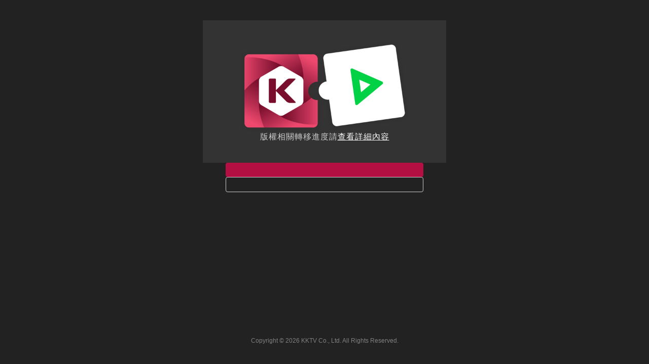

--- FILE ---
content_type: text/css; charset=UTF-8
request_url: https://www.kktv.me/_next/static/css/1b05621be0a06fb3.css
body_size: 6519
content:
/*! normalize.css v8.0.1 | MIT License | github.com/necolas/normalize.css */html{line-height:1.15;-webkit-text-size-adjust:100%}body{margin:0}main{display:block}h1{font-size:2em;margin:.67em 0}hr{-webkit-box-sizing:content-box;box-sizing:content-box;height:0;overflow:visible}pre{font-family:monospace,monospace;font-size:1em}a{background-color:transparent}abbr[title]{border-bottom:none;text-decoration:underline;-webkit-text-decoration:underline dotted;text-decoration:underline dotted}b,strong{font-weight:bolder}code,kbd,samp{font-family:monospace,monospace;font-size:1em}small{font-size:80%}sub,sup{font-size:75%;line-height:0;position:relative;vertical-align:baseline}sub{bottom:-.25em}sup{top:-.5em}img{border-style:none}button,input,optgroup,select,textarea{font-family:inherit;font-size:100%;line-height:1.15;margin:0}button,input{overflow:visible}button,select{text-transform:none}[type=button],[type=reset],[type=submit],button{-webkit-appearance:button}[type=button]::-moz-focus-inner,[type=reset]::-moz-focus-inner,[type=submit]::-moz-focus-inner,button::-moz-focus-inner{border-style:none;padding:0}[type=button]:-moz-focusring,[type=reset]:-moz-focusring,[type=submit]:-moz-focusring,button:-moz-focusring{outline:1px dotted ButtonText}fieldset{padding:.35em .75em .625em}legend{-webkit-box-sizing:border-box;box-sizing:border-box;color:inherit;display:table;max-width:100%;padding:0;white-space:normal}progress{vertical-align:baseline}textarea{overflow:auto}[type=checkbox],[type=radio]{-webkit-box-sizing:border-box;box-sizing:border-box;padding:0}[type=number]::-webkit-inner-spin-button,[type=number]::-webkit-outer-spin-button{height:auto}[type=search]{-webkit-appearance:textfield;outline-offset:-2px}[type=search]::-webkit-search-decoration{-webkit-appearance:none}::-webkit-file-upload-button{-webkit-appearance:button;font:inherit}details{display:block}summary{display:list-item}[hidden],template{display:none}.btn{position:relative;cursor:pointer;width:200px;height:48px;border-radius:4px;overflow:hidden;font-size:14px;font-weight:lighter;font-style:normal;font-stretch:normal;line-height:normal;letter-spacing:1px;text-align:center;display:-ms-flexbox;display:flex;-ms-flex-pack:center;justify-content:center;-ms-flex-align:center;align-items:center;text-decoration:none;-webkit-transition:background-color .2s ease-in-out,filter .2s ease-in-out;transition:background-color .2s ease-in-out,filter .2s ease-in-out}.btn .icon{position:absolute;-ms-flex-item-align:center;align-self:center;left:14px}.btn:hover{-webkit-filter:brightness(1.2);filter:brightness(1.2)}.undraggable{user-select:none;-moz-user-select:none;-webkit-user-drag:none;-webkit-user-select:none;-ms-user-select:none}@font-face{font-family:kktv-icon-font;src:url(/static/fonts/kktv-icon-font_20190903.eot);src:local("kktv-icon-font"),url(/static/fonts/kktv-icon-font_20190903.eot?#iefix) format("embedded-opentype"),url(/static/fonts/kktv-icon-font_20190903.woff2) format("woff2"),url(/static/fonts/kktv-icon-font_20190903.woff) format("woff"),url(/static/fonts/kktv-icon-font_20190903.ttf) format("truetype"),url(/static/fonts/kktv-icon-font_20190903.svg#kktv-icon-font) format("svg");font-weight:400;font-style:normal;font-display:swap}.kktv,.kktv:before{position:relative}.kktv:before{font-family:kktv-icon-font;speak:none;font-style:normal;font-weight:400;-webkit-font-feature-settings:normal;font-feature-settings:normal;font-variant:normal;text-transform:none;text-rendering:auto;-webkit-font-smoothing:antialiased;-moz-osx-font-smoothing:grayscale;display:inline-block}.kktv-lock:before{content:""}.kktv-warning:before{content:""}.kktv-time-up:before{content:""}.kktv-heart-circle:before{content:""}.kktv-search-circle:before{content:""}.kktv-error-circle:before{content:""}.kktv-link:before{content:""}.kktv-facebook:before{content:""}.kktv-chevron-left:before{content:""}.kktv-chevron-right:before{content:""}.kktv-info:before{content:""}.kktv-search:before{content:""}.kktv-share:before{content:""}.kktv-heart-full:before{content:""}.kktv-heart-stroke:before{content:""}.kktv-star-full:before{content:""}.kktv-star-75:before{content:""}.kktv-star-50:before{content:""}.kktv-star-25:before{content:""}.kktv-star-stroke:before{content:""}.kktv-check:before{content:""}.kktv-dropdown-angle-down:before{content:""}.kktv-angle-down:before{content:""}.kktv-replay:before{content:""}.kktv-fast-rewind:before{content:""}.kktv-fast-foward:before{content:""}.kktv-episode:before{content:""}.kktv-pause:before{content:""}.kktv-play:before{content:""}.kktv-play-next:before{content:""}.kktv-fullscreen-exit:before{content:""}.kktv-fullscreen:before{content:""}.kktv-user:before{content:""}.kktv-volumn-up:before{content:""}.kktv-volumn-medium:before{content:""}.kktv-volumn-down:before{content:""}.kktv-volumn-off:before{content:""}.kktv-close:before{content:""}.kktv-back:before{content:""}.kktv-store:before{content:""}.kktv-creditcard:before{content:""}.kktv-phone:before{content:""}.kktv-more:before{content:""}.kktv-radiobtnunchecked:before{content:""}.kktv-radiobtnhecked:before{content:""}.kktv-expandmore:before{content:""}.kktv-expand:before{content:""}.kktv-expandless:before{content:""}.kktv-menu:before{content:""}.kktv-subtitle:before{content:""}.kktv-linkto:before{content:"";font-size:.5rem;color:inherit;position:relative;top:1px;left:-2px;-webkit-transform:scale(.8);transform:scale(.8)}.kktv-playersetting:before{content:""}.kktv-linearepg:before{content:""}.kktv-linearbreak:before{content:""}.kktv-ig:before{content:""}.kktv-youtube:before{content:""}.kktv-fb:before{content:""}.kktv-highlightstar:before{content:""}.kktv-lineardetail:before{content:""}:root{--font-size-xs:14px;--font-size-s:15px;--font-size-m:16px;--font-size-l:18px;--font-size-xl:22px;--color-header:#262e3a;--color-text-primary:hsla(0,0%,100%,.5);--learning-language-panel-width:430px;--lightest-burgundy:#f0486e;--light-burgundy:#fd4f41;--loading-icon-color:#e54b6e;--light-gray99:#999;--black:#222;--black-60:rgba(0,0,0,.6);--grey2:#222;--grey3:#333;--grey5:#555;--grey6:#666;--grey9:#999;--grey15:#151515;--grey16:#161616;--grey52:#525252;--grey78:#787878;--greyD8:#d8d8d8;--grey2A:#2a2a2a;--grey4B:#4b4b4b;--greyC:#ccc;--greyE:#eee;--white:#fff;--lighter-burgundy:#b40f42;--lighter-burgundy-disabled:#b40f424d;--input-border-color:#d9d9d9;--placeholder-color:#9b9b9b;--package-black:#353535;--burgundy-warning:#79092b;--input-bg-color:#fafafa;--content-section-margin-left:30px}.headline{position:relative;-webkit-box-sizing:border-box;box-sizing:border-box;background-image:url(/static/images/img-header-bg.svg);background-size:cover;margin:0 auto;padding:70px 0 45px;max-height:300px}.headline .captions{text-align:center}.headline .captions__title{margin:0 auto 30px;font-size:30px;font-weight:500;font-style:normal;font-stretch:normal;line-height:normal;color:#fff;letter-spacing:1px}@media(max-width:600px){.headline{padding-top:50px;padding-bottom:44px;margin-bottom:0}.headline .captions__title{font-size:1.5rem}}.captions__button{margin:10px auto 0;border-radius:25px;background-color:#b40f42;color:#fff;font-weight:400}.modern-captions__button{border:0}.normal__button{-webkit-box-sizing:border-box;box-sizing:border-box;margin:10px auto 0;border-radius:25px;border:1px solid hsla(0,0%,100%,.7);background-color:transparent;color:#fff;font-weight:400;-webkit-transition:border-color .2s ease-in-out;transition:border-color .2s ease-in-out}.normal__button:hover{border-color:#fff}.normal__button:active,.normal__button:hover{-webkit-transition:border-color .2s ease-in-out;transition:border-color .2s ease-in-out;-webkit-filter:none;filter:none}.normal__button:active{border-color:hsla(0,0%,100%,.5)}button:focus{outline:none}.button-outline{display:-ms-flexbox;display:flex;-ms-flex-pack:center;justify-content:center;-ms-flex-align:center;align-items:center;padding:7px 10px;border:1px solid hsla(0,0%,100%,.2);border-radius:4px;background-color:transparent;outline:0;letter-spacing:1px;font-size:14px;font-weight:700;color:#fff;cursor:pointer}.button-outline--hidden{display:none}.button-outline:before{margin-right:5px}.button-outline--active:before{color:#f0486e}.episode-item{position:relative;padding-top:56.25%;border:3px solid transparent;width:100%;background-color:transparent}.episode-item:hover{cursor:pointer}.episode-item:hover .popover__content{overflow:unset;height:auto;opacity:1}.episode-item--watched{border:3px solid #b40f42}.episode-item__img{position:absolute;width:100%;height:100%;top:0;left:0;overflow:hidden}.episode-item__thumbnail-img{position:relative;width:100%;height:100%}.episode-item__overlay{position:absolute;bottom:0;left:0;width:100%;height:100%;background-color:rgba(0,0,0,.5)}.episode-item__overlay--mask{background-color:rgba(34,34,34,.8)}.episode-item__overlay--invalid{background-color:rgba(34,34,34,.8);position:absolute;height:100%;width:100%;display:-ms-flexbox;display:flex;-ms-flex-pack:center;justify-content:center;-ms-flex-align:center;align-items:center;-ms-flex-line-pack:center;align-content:center;top:0;bottom:0;left:0;right:0}.episode-item__overlay--invalid span{display:-ms-flexbox;display:flex;-ms-flex-direction:column;flex-direction:column;-ms-flex-align:center;align-items:center;letter-spacing:6px;text-align:center;font-size:12px;color:hsla(0,0%,100%,.5)}.episode-item__overlay--invalid span:after,.episode-item__overlay--invalid span:before{content:"";width:105%;margin:5px;height:1px;background-color:hsla(0,0%,100%,.5)}.episode-item__title{display:-ms-flexbox;display:flex;position:absolute;bottom:0;left:0;-webkit-box-sizing:border-box;box-sizing:border-box;width:100%;padding:10px;text-shadow:0 2px 5px rgba(0,0,0,.4);color:#fff;z-index:2;text-align:left}.episode-item__title .text{display:block;width:80%}.episode-item__title .text--with-lock{-ms-flex-positive:1;flex-grow:1}.episode-item__title .text .title{font-size:14px;font-weight:500;line-height:normal}.episode-item__title .text .sub-title,.episode-item__title .text .title{white-space:nowrap;overflow:hidden;text-overflow:ellipsis;font-style:normal;font-stretch:normal;letter-spacing:1px}.episode-item__title .text .sub-title{font-size:12px;font-weight:400;line-height:1.5}.episode-item__play-icon{display:-ms-flexbox;display:flex;-ms-flex-pack:end;justify-content:flex-end;-ms-flex-align:end;align-items:flex-end;position:absolute;top:0;left:0;width:100%;height:100%;z-index:999;padding-right:10px;-webkit-box-sizing:border-box;box-sizing:border-box}.auto-size-list{display:grid;grid-template-rows:auto;grid-row-gap:12px;grid-column-gap:12px}.auto-size-list__item:hover{cursor:pointer}.episode-list.auto-size-list{grid-row-gap:6px}.episode-list.mobile.auto-size-list{display:-ms-flexbox;display:flex;overflow-x:auto;gap:8px;-ms-scroll-snap-type:x mandatory;scroll-snap-type:x mandatory;-ms-overflow-style:none;scrollbar-width:none}.episode-list.mobile.auto-size-list .auto-size-list__item{-ms-flex:0 0 auto;flex:0 0 auto;width:80%;scroll-snap-align:start}.episode-list.mobile.auto-size-list::-webkit-scrollbar{display:none}.lovo-list{position:relative;overflow:hidden}.lovo-list--mobile-touch .block-list{overflow-x:scroll;-webkit-overflow-scrolling:touch;overflow:-moz-scrollbars-none}.lovo-list .block-list__item{cursor:pointer;-ms-flex-negative:0;flex-shrink:0}.lovo-list__btn{display:-ms-flexbox;display:flex;-ms-flex-pack:center;justify-content:center;-ms-flex-align:center;align-items:center;position:absolute;top:0;width:36px;height:100%;outline:none;-webkit-transition:.15s;transition:.15s;z-index:30;cursor:pointer;-webkit-transition:display .5s step-start;transition:display .5s step-start;background:rgba(34,34,34,.7);opacity:0}.lovo-list__btn .lovo-list__icon{background-size:100%;background-position:50%;background-repeat:no-repeat;height:50%;width:50%;-webkit-transition:.15s;transition:.15s;margin-bottom:90px}.lovo-list__btn:focus,.lovo-list__btn:hover{opacity:1}.lovo-list__btn:focus .lovo-list__icon,.lovo-list__btn:hover .lovo-list__icon{-webkit-transform:scale(1.2);transform:scale(1.2)}.lovo-list__btn:active .lovo-list__icon{-webkit-transform:none;transform:none}.lovo-list__btn.hide{display:none}.lovo-list__btn.notice-right{opacity:1}.lovo-list__left-btn{left:0}.lovo-list__left-btn .lovo-list__left-icon{background-image:url(/static/images/ico-left-arrow.svg)}.lovo-list__right-btn{right:0}.lovo-list__right-btn .lovo-list__right-icon{background-image:url(/static/images/ico-right-arrow.svg)}.event-tip{-ms-flex-direction:column;flex-direction:column;height:100%}.event-tip,.event-tip__content{display:-ms-flexbox;display:flex}.event-tip__content{padding:0 20px;margin-top:40px}.event-tip__image{height:76px;min-width:76px;margin-right:10px}.event-tip__desc{font-size:14px;font-weight:400;font-style:normal;font-stretch:normal;line-height:1.64;letter-spacing:1px;color:#ccc}.event-tip .kktv{position:absolute;top:10px;right:10px;cursor:pointer;border:none;background:transparent;-webkit-transition:color .2s ease-out;transition:color .2s ease-out;width:20px;height:20px;outline:none;color:#fff;font-size:20px;padding:0}.event-tip .kktv:hover{color:#f0486e}.event-tip .kktv .kktv-close{font-size:20px;color:#ccc}.event-tip .btn{width:150px;height:50px;border:none;border-radius:25px;margin:20px auto}.auto-complete-input{position:relative;display:inline-block}.auto-complete-input input{width:100%}.auto-complete-input .kktv-close:before,.auto-complete-input .kktv-search:before{padding:5px 0}.auto-complete-list{position:absolute;list-style:none;margin:0;padding:0;width:100%;-webkit-box-shadow:0 2px 4px rgba(0,0,0,.6);box-shadow:0 2px 4px rgba(0,0,0,.6);background:#fff;color:#000}.auto-complete-list__header,.auto-complete-list__item{-webkit-user-select:none;-moz-user-select:none;-ms-user-select:none;user-select:none;padding:5px 8px}.auto-complete-list__item--focus{background:#87cefa}.collapsible-field{display:inline-block;position:relative}.collapsible-field__container{position:absolute;top:0;display:-ms-flexbox;display:flex;-ms-flex-align:center;align-items:center;width:100%;height:100%;-ms-flex-pack:start;justify-content:flex-start;overflow:hidden}.collapsible-field__container>*{-ms-flex-positive:0;flex-grow:0}.collapsible-field__container .auto-complete-input,.collapsible-field__container>* .auto-complete-input{-ms-flex-negative:1;flex-shrink:1}.collapsible-field--open .collapsible-field__container{width:225px}.collapsible-field__icon,.collapsible-field__trigger{display:-ms-flexbox;display:flex;-ms-flex-align:center;align-items:center;height:100%}.collapsible-field__icon{visibility:hidden}.search-bar{position:relative;outline:none;display:-ms-flexbox;display:flex;-ms-flex-pack:center;justify-content:center;-ms-flex-align:center;align-items:center}.search-bar .collapsible-field--open .collapsible-field__container{top:0;right:0;border-bottom:1px solid hsla(0,0%,100%,.6);padding-bottom:4px}.search-bar .auto-complete-input input{background:transparent;border:none;outline:none;color:#fff;font-size:90%}.search-bar .auto-complete-list{position:absolute;background-color:#121212;top:128%;min-width:225px;right:8px}.search-bar .auto-complete-list__header{line-height:32px;font-size:14px;padding:0 16px;display:-ms-flexbox;display:flex;-ms-flex-pack:justify;justify-content:space-between;-ms-flex-align:center;align-items:center;color:#999}.search-bar .auto-complete-list__header .link{padding:0;cursor:pointer;border:none;color:#ccc;background:transparent}.search-bar .auto-complete-list__header .link :hover{color:#fff}.search-bar .auto-complete-list__item{width:calc(100% - 32px);text-overflow:ellipsis;white-space:nowrap;overflow:hidden;line-height:48px;padding:0 16px;border-bottom:1px solid rgba(75,75,75,.5);color:#ccc;-webkit-transition:.2s;transition:.2s}.search-bar .auto-complete-list__item--focus{background-color:rgba(75,75,75,.3);color:#f0486e}.search-bar .collapsible-field .kktv{display:-ms-flexbox;display:flex;-ms-flex-pack:center;justify-content:center;-ms-flex-item-align:center;align-self:center;cursor:pointer;font-size:18px;border:none;background:transparent;-webkit-transition:color .2s ease-out;transition:color .2s ease-out;width:18px;height:18px;outline:none;color:#fff}.search-bar .collapsible-field .kktv:hover{color:#f0486e}.search-bar .collapsible-field .kktv-close{font-size:16px;color:#ccc}.search-bar .overlay{position:fixed;width:100vw;height:100vh;top:0;left:0;background:rgba(0,0,0,.6)}.search-bar.search-bar--fullPage{margin-right:16px}.search-bar.search-bar--fullPage .search-bar__background{width:100vw;height:100%;position:absolute;right:0;top:0;background:#222}.search-bar.search-bar--fullPage .collapsible-field--open .collapsible-field__container{width:calc(100vw - 20px)}.search-bar.search-bar--fullPage .auto-complete-input{width:calc(100vw - 82px)}.search-bar.search-bar--fullPage .auto-complete-list{width:100vw;right:0}.search-bar.search-bar--show{margin-right:0;padding-right:8px}.drawer{position:fixed;top:0;bottom:0;left:0;right:0;z-index:1000;display:-ms-flexbox;display:flex;-ms-flex-pack:center;justify-content:center;-ms-flex-align:center;align-items:center;-webkit-transition:opacity .3s,width 1ms;transition:opacity .3s,width 1ms;background-color:rgba(0,0,0,.6);height:100vh;width:0;opacity:0}.drawer--show,.drawer--shown{width:100vw;opacity:1}.drawer__container{-webkit-transition:right .4s,left .4s;transition:right .4s,left .4s;position:absolute;width:300px;height:100%;top:0;bottom:0;overflow-y:auto;-webkit-box-shadow:4px 0 4px rgba(0,0,0,.2);box-shadow:4px 0 4px rgba(0,0,0,.2)}.drawer__content{font-size:14px;list-style:none;margin:0;padding:20px 0 70px;background-color:#151515;color:#fff;min-height:calc(100% - 70px)}.drawer__content .login{-ms-flex-positive:1;flex-grow:1}.drawer__content .user{padding:20px 14px}.drawer__content .user .user-name{text-overflow:ellipsis;overflow:hidden}.drawer__content .item{border-bottom:1px solid #4b4b4b}.drawer__content .kktv{font-size:30px;margin-right:7px;width:30px;height:30px;border-radius:50%}.drawer__content>li:first-child{display:-ms-flexbox;display:flex;-ms-flex-pack:justify;justify-content:space-between}.drawer__browse{list-style:none;margin:0;padding-left:14px;background-color:rgba(0,0,0,.2)}.drawer__link{-webkit-text-decoration-line:none;text-decoration-line:none;cursor:pointer;display:-ms-flexbox;display:flex;-ms-flex-align:center;align-items:center;padding:18px 28px;color:#fff}.browse .drawer__link,.drawer__link:hover{color:#b3b3b3}.browse .drawer__link:hover{color:gray}@-webkit-keyframes shine{0%{-webkit-mask-position:150%}to{-webkit-mask-position:-50%}}.drawer__link-container{display:-ms-flexbox;display:flex;-ms-flex-align:center;align-items:center;-ms-flex-pack:justify;justify-content:space-between;width:100%}.navbar{-webkit-font-smoothing:antialiased;-moz-osx-font-smoothing:grayscale;font-family:Helvetica,Arial,LiHei Pro,Heiti TC,Microsoft Jhenghei,PingFang TC,sans-serif;min-height:50px;width:100%;color:#fff;background-color:#222;position:sticky;z-index:1000;top:0;-webkit-transition:background-color .2s linear;transition:background-color .2s linear}.navbar .mobile{background-color:#151515}.navbar--scrolling{background-color:#222}.navbar ul{list-style:none;margin:0;padding:0}.navbar__content{width:100%;height:100%;display:-ms-flexbox;display:flex;-ms-flex-pack:justify;justify-content:space-between}.navbar .red-background{background-color:#380515}.navbar .navbar__content--sunset .right{width:100%}.navbar .navbar__content--sunset .right .nav-promo,.navbar .navbar__content--sunset .right .search-bar{display:none}.navbar__icon-btn{display:-ms-flexbox;display:flex;-ms-flex-pack:center;justify-content:center;-ms-flex-align:center;align-items:center;height:50px;width:50px;font-size:30px;cursor:pointer;-webkit-transition:color .2s ease-out,opacity .2s;transition:color .2s ease-out,opacity .2s}.navbar__icon-btn.disabled{cursor:auto}.navbar__icon-btn:hover{color:#f0486e}.navbar__icon-btn.kktv-search:before{font-size:22px}.icon-group .navbar__icon-btn{width:46px}button.navbar__icon-btn{background:none;border:none;outline:none;color:#fff}.navbar .browse__active{border-bottom:3px solid #f0486e;border-top:3px solid transparent}.navbar__link{margin:0;-webkit-box-sizing:border-box;box-sizing:border-box;cursor:pointer;display:-ms-inline-flexbox;display:inline-flex;-ms-flex-align:center;align-items:center;font-size:14px;text-decoration:none;height:50px;line-height:20px;-webkit-transition:color .2s ease-out,opacity .2s;transition:color .2s ease-out,opacity .2s;color:#fff}.navbar__link:hover{color:#f0486e}.navbar__link-top:hover{color:#f0486e;border-bottom:3px solid #f0486e;border-top:3px solid transparent}.navbar__link span{line-height:inherit;display:inherit}@keyframes shine{0%{-webkit-mask-position:150%}to{-webkit-mask-position:-50%}}.navbar__icon-group{margin:0;display:-ms-flexbox;display:flex;-ms-flex-pack:center;justify-content:center;-ms-flex-align:center;align-items:center;cursor:pointer;gap:10px}.navbar__icon-group.disabled{cursor:auto}.navbar__icon-group:hover .navbar__icon-btn,.navbar__icon-group:hover .navbar__link{color:#f0486e}.navbar__icon-group .navbar__icon-btn{width:30px;height:30px;border-radius:50%;-ms-flex-pack:end;justify-content:flex-end}.navbar .left{-webkit-transition:width .2s ease;transition:width .2s ease}.navbar .left,.navbar .left .menu-logo{display:-ms-flexbox;display:flex;-ms-flex-align:center;align-items:center;-ms-flex-pack:start;justify-content:flex-start}.navbar .left .menu-logo{border:none;outline:none;cursor:pointer;color:var(--white);height:50px;width:100%;background-color:var(--grey15);padding:0}.navbar .left .menu-logo .sub-sidebar-item{min-width:80px;display:-ms-flexbox;display:flex;-ms-flex-align:center;align-items:center;-ms-flex-pack:center;justify-content:center}.navbar .left .menu-logo .sub-sidebar-item:hover .menu{background-color:hsla(0,0%,100%,.1)}.navbar .left .menu-logo .menu{width:30px;height:30px;border-radius:8px}.navbar .left .logo,.navbar .left .menu-logo .menu{display:-ms-flexbox;display:flex;-ms-flex-pack:center;justify-content:center;-ms-flex-align:center;align-items:center}.navbar .left .logo{background-color:transparent;position:absolute;left:64px;height:100%;cursor:pointer;-webkit-transition:left .2s ease-in-out;transition:left .2s ease-in-out}.navbar .sidebar-closed .logo{left:80px;padding:0 10px}.navbar .right{display:-ms-flexbox;display:flex;-ms-flex-align:center;align-items:center;-ms-flex-pack:end;justify-content:flex-end;gap:14px}.navbar .right>:last-child{margin-right:24px}.navbar .account-menu,.navbar .browse-menu{background-color:hsla(0,0%,7%,.9);-webkit-box-shadow:0 0 4px rgba(0,0,0,.6);box-shadow:0 0 4px rgba(0,0,0,.6)}.navbar .account-menu .navbar__link,.navbar .browse-menu .navbar__link{color:#ccc}.navbar .account-menu .navbar__link:hover,.navbar .browse-menu .navbar__link:hover{color:#f0486e}.navbar .account-menu>li,.navbar .browse-menu>li{border-bottom:1px solid rgba(75,75,75,.5)}.navbar .account-menu>li:last-child,.navbar .browse-menu>li:last-child{border-bottom:0}.navbar .account-menu{width:120px}.navbar .account-menu .navbar__link{letter-spacing:1px;display:block;text-align:center;line-height:44px;height:44px;width:100%;margin:0}.navbar .account-menu .redemption-code{margin-bottom:6px}.navbar .account-menu>li{border-bottom:none}.navbar .account-menu>li:first-child{padding-top:10px}.navbar .account-menu>li:last-child{border-top:1px solid rgba(75,75,75,.5);margin:0 20px;padding:6px 0 10px}.navbar .account-menu>li:last-child a{height:44px;line-height:44px}.navbar .browse-menu{width:194px;padding:0 20px}.navbar .browse-menu>li{display:inline-block;padding:15px 0;width:100%;-webkit-box-sizing:border-box;box-sizing:border-box}.navbar .browse-menu ul{display:-ms-flexbox;display:flex;-ms-flex-wrap:wrap;flex-wrap:wrap}.navbar .browse-menu .navbar__link{letter-spacing:1px;line-height:42px;height:42px}.navbar .browse-menu-country .navbar__link{width:40px}.navbar__logo-bar{width:100%;height:50px;display:-ms-flexbox;display:flex;-ms-flex-pack:center;justify-content:center;-ms-flex-align:center;align-items:center;position:absolute}.popover{position:relative}.popover,.popover__trigger{display:-ms-flexbox;display:flex;-ms-flex-align:center;align-items:center;height:100%}.popover__content{margin:0;padding:0;overflow:hidden;-webkit-transition:opacity .2s ease-out;transition:opacity .2s ease-out;height:0;opacity:0;position:absolute}.popover__content.popover--show{height:auto;opacity:1}.star-rating{direction:rtl;text-shadow:0 2px 5px rgba(0,0,0,.4);color:hsla(0,0%,100%,.3)}.star-rating:hover .star-rating__item{cursor:pointer}.star-rating:hover .star-rating__item:hover:before{color:#fff}.star-rating__item{outline:0}.star-rating__item--active:before,.star-rating__item:hover~.star-rating__item:before{color:#fff}.kktv-player{position:relative;width:60vw;padding-top:0;margin:0 auto}.kktv-player:before{width:100%;height:0;padding-top:56.25%;content:"";display:block}.kktv-player__wrapper{position:absolute}.kktv-player__wrapper,.kktv-player__wrapper-advertising{top:0;left:0;width:100%;height:100%}.kktv-player__wrapper-learning-language{width:calc(100vw - var(--learning-language-panel-width))}.error{height:100vh;background-image:url(/static/images/error-lg.jpg);background-size:cover;background-position:50%;background-repeat:no-repeat;-ms-flex-pack:center;justify-content:center;-ms-flex-align:center;align-items:center}.error,.error__text{display:-ms-flexbox;display:flex}.error__text{margin:0 0 35px;font-weight:400;letter-spacing:normal;line-height:normal;font-size:20px;color:#fff}.error__text .kktv{display:-ms-inline-flexbox;display:inline-flex;-ms-flex-align:center;align-items:center;margin-right:7px;font-size:23px}.error__button{width:105px;height:39px;border-radius:3.6px;-webkit-box-shadow:0 1px 2px 0 rgba(0,0,0,.1);box-shadow:0 1px 2px 0 rgba(0,0,0,.1);border:1px solid hsla(0,0%,100%,.6);background-color:hsla(0,0%,100%,.05);margin:auto;font-size:14px;color:#fff}.error-404{height:100vh;position:relative;background-color:#282828}.error-404 .error-404__logo{width:80px;height:20px;position:absolute;top:15px;left:30px}@media screen and (max-width:497px){.error-404 .error-404__logo{left:50%;-webkit-transform:translateX(-50%);transform:translateX(-50%)}}.error-404 .error-404__content{background-image:url(/static/images/img-404-bg.svg);background-size:contain;background-position:50%;background-repeat:no-repeat;width:460px;height:360px;position:absolute;top:50%;left:50%;-webkit-transform:translate(-50%,-50%);transform:translate(-50%,-50%);display:-ms-flexbox;display:flex;-ms-flex-direction:column;flex-direction:column;-ms-flex-align:center;align-items:center}.error-404 .error-404__content .error-404__text{margin:166px 0 40px;font-size:20px;font-weight:500;font-style:normal;font-stretch:normal;line-height:1.4;letter-spacing:1px;text-align:center;color:#fff}@media screen and (max-width:497px){.error-404 .error-404__content .error-404__text{margin:147px 0 20px}}.error-404 .error-404__content .error-404__button{width:224px;height:50px}@media screen and (max-width:497px){.error-404 .error-404__content{width:335px;height:322px}}.error-404 .copyright{max-height:60px;font-weight:400;line-height:normal;letter-spacing:normal;font-size:12px;color:gray;text-align:center;position:absolute;bottom:28px;left:50%;-webkit-transform:translateX(-50%);transform:translateX(-50%)}*{font-family:PingFangTC-Regular,Helvetica,Arial,Microsoft JhengHei,kktv-icon-font,sans-serif}h1{margin:0}body{background-color:#222}.grecaptcha-badge{visibility:hidden}#__next,#root,body,html{height:100%}@font-face{font-family:Noto Sans TC;font-style:normal;src:url(/static/fonts/NotoSansTC-Medium.otf) format("opentype"),local("PingFangTC-Regular"),local("Helvetica"),local("Arial"),local("Microsoft JhengHei")}@font-face{font-family:Noto Sans JP;font-style:normal;src:url(/static/fonts/NotoSansJP-Medium.otf) format("opentype"),local("PingFangTC-Regular"),local("Helvetica"),local("Arial"),local("Microsoft JhengHei")}@font-face{font-family:Noto Sans KR;font-style:normal;src:url(/static/fonts/NotoSansKR-Medium.otf) format("opentype"),local("PingFangTC-Regular"),local("Helvetica"),local("Arial"),local("Microsoft JhengHei")}

--- FILE ---
content_type: application/javascript; charset=UTF-8
request_url: https://www.kktv.me/_next/static/chunks/pages/_app-b6ebefd2-66b2395bb877f65a.js
body_size: 24843
content:
(self.webpackChunk_N_E=self.webpackChunk_N_E||[]).push([[8752],{9883:function(e,t,r){"use strict";r.r(t);var n=r(54300),o=r(23842),i=r(24364),a=r(21151),u=r(17599),s=r(17538),c=r(85034),l=r(70169),f=r(31373),p=r(84457),d=r(85556),m=r(24246);r(14367),r(27378);var h=r(45106),b=r(55331),y=r(30193),v=r(31388),w=r(65218),g=r.n(w),x=r(79415),S=r(37131),k=r.n(S),O=r(31610),j=r(31405),_=r(73966),E=r(39887),P=r(49855),T=r(16198),C=r.n(T),N=r(18885),M=r(18786),Z=r(73805),A=r(41591),R=r(44629),I=r(65696),F=r(69848),D=r(29579),U=r(70206),$=r(19241),L=r(14684),q=r(94415),B=N.Nd,z=B.CURRENT_MEMBERSHIP,V=B.GUEST_MODE,W=g()(function(){return Promise.all([r.e(612),r.e(7877),r.e(6854)]).then(r.bind(r,53761)).then(function(e){return e.ModalProvider})},{loadableGenerated:{webpack:function(){return[53761]}}}),G=g()(function(){return Promise.all([r.e(612),r.e(7877),r.e(9891)]).then(r.bind(r,76904))},{loadableGenerated:{webpack:function(){return[76904]}}}),H=function(e){var t=e.isServer,r=e.req;return t?k().format({protocol:C().PROTOCOL,host:r.get("Host")}):window.location.origin},K=function(e){var t=e.store,r=e.isServer,n=e.res,o=e.asPath;if(r&&"/incapable"!==o){var i=t.getState().user.ua,a=t.getState().user.isMobile,u=i.browser;("IE"===u.name||"Firefox"===u.name&&!a&&31>parseInt(u.major,10)||"Chrome"===u.name&&23>parseInt(u.major,10)||"Safari"===u.name&&6>parseInt(u.major,10)||"Opera"===u.name&&27>parseInt(u.major,10))&&n.redirect("/incapable")}},X=function(e){(0,s.Z)(r,e);var t=(0,p.Z)(r);function r(e){(0,i.Z)(this,r),o=t.call(this,e),(0,u.Z)((0,n.Z)(o),"_generateWindowProperties",function(){var e,t=o.props,r=t.path,n=t.store.getState,i=n().user,a=i.accountStatus.isFreemium,u=i.isBot,s=RegExp(n().remoteConfig.hideAdsKeys.join("|")).test(r);window.isUserSeeAds=a&&!u&&!s,null===(e=window.dataLayer)||void 0===e||e.push({event:"onClientSideRendered"})}),(0,u.Z)((0,n.Z)(o),"_clearGuestIndexedDB",function(){(0,o.props.store.getState)().user.accountStatus.isMember||(0,y.ZH)()});var o,a=e.store.getState().user;return o.state={amplitude:new Z.ZP(a)},o}return(0,a.Z)(r,[{key:"componentDidMount",value:function(){this._generateWindowProperties(),this._clearGuestIndexedDB(),document.addEventListener("contextmenu",function(e){return e.preventDefault()})}},{key:"componentDidUpdate",value:function(){this._generateWindowProperties(),document.removeEventListener("contextmenu",function(e){return e.preventDefault()})}},{key:"render",value:function(){var e=this.props,t=e.store,r=e.Component,n=(0,f.Z)(e,["store","Component"]),o=this.state.amplitude,i=t.getState().user,a=i.isBot,u=i.isMobile;return(0,m.jsx)(b.zt,{store:t,children:(0,m.jsx)(A.Z.Provider,{children:(0,m.jsx)(q.Xg,{value:{isMobile:u},children:(0,m.jsx)(R.Z.Provider,{value:(0,c.Z)({},n),children:(0,m.jsx)(Z.Lq.Provider,{value:{amplitude:o},children:(0,m.jsxs)(W,{children:[(0,m.jsx)(I.Z,{}),a?null:(0,m.jsxs)(m.Fragment,{children:[T.GTM_ID.map(function(e){return(0,m.jsx)(U.Z,{id:e},e)}),T.GA_ID?(0,m.jsx)($.Z,{id:T.GA_ID}):null]}),(0,m.jsx)(r,(0,l.Z)((0,c.Z)({},n),{amplitude:this.state.amplitude})),(0,m.jsx)(A.Z.ContextComponent,{}),(0,m.jsx)(G,{path:n.path,host:n.host})]})})})})})})}}],[{key:"getInitialProps",value:function(e){var t=e.Component,r=e.ctx;return(0,o.Z)(function(){var e,n,o,i,a,u,s,c,l,f,p,m,h,b,y,v,w,g,x,S,k,O;return(0,d.__generator)(this,function(s){switch(s.label){case 0:if(e=r.isServer,n=r.store,o=r.req,i=r.res,r.query,a=r.asPath,r.pathname,!e)return[3,5];s.label=1;case 1:return s.trys.push([1,4,,5]),u=[n.dispatch(E._8),n.dispatch(_.zJ)],[4,n.dispatch((0,j.fJ)(o,i))];case 2:if(s.sent(),l=(c=n.getState().user).act,f=c.actExpiredAt,p=c.refreshToken,m=c.isBot,h=c.isFromApp,m||u.push(n.dispatch(P.O8)),b=1e3*f-Date.now(),y=null,h)(0,D.d8)("act",l,i,{expires:new Date(Date.now()+864e5)}),u.push(n.dispatch(j.fw));else if(l){if(b<=0||!p)return i.redirect("/auth/logout"),[2,i.end()];y=F.HL.refreshToken(p).then(function(e){var t=e.auth;(0,D.d8)("act",t.token,i),(0,D.d8)("expiredAt",t.expiredAt,i),(0,D.d8)("refreshToken",t.refreshToken,i),n.dispatch((0,j.QS)({act:t.token,actExpiredAt:t.expiredAt,refreshToken:t.refreshToken}))}).then(function(){return n.dispatch(j.fw)})}else y=F.HL.guestToken().then(function(e){var t=e.auth;return Promise.all([n.dispatch((0,j.QS)({act:t.token})),n.dispatch(j.fw)])});return y&&u.push(y),[4,Promise.all(u).then(function(){var e=n.getState().user,t=e.accountStatus.isMember,r=e.id;o.amplitude.setUserId(r);var i=[["$set",V,!t],["$set",z,(0,L.u)(e)]];o.amplitude.identify(i)})];case 3:return s.sent(),[3,5];case 4:if((w=s.sent().response)&&(401===w.status||403===w.status))return i.redirect("/auth/logout"),[2,i.end()];return[3,5];case 5:if(K(r),S=(x=H({isServer:e,req:o}))+a,k=x+a.split("?")[0],O={host:x,path:a,currentUrl:S,canonicalUrl:k},!t.getInitialProps)return[3,7];return[4,t.getInitialProps(r)];case 6:O.pageProps=s.sent(),s.label=7;case 7:return[2,O]}})})()}}]),r}(v.default);t.default=(0,h.qC)((0,x.Z)(O.N),M.Z)(X)},27061:function(e){var t,r,n,o=e.exports={};function i(){throw Error("setTimeout has not been defined")}function a(){throw Error("clearTimeout has not been defined")}function u(e){if(t===setTimeout)return setTimeout(e,0);if((t===i||!t)&&setTimeout)return t=setTimeout,setTimeout(e,0);try{return t(e,0)}catch(n){try{return t.call(null,e,0)}catch(r){return t.call(this,e,0)}}}!function(){try{t="function"==typeof setTimeout?setTimeout:i}catch(e){t=i}try{r="function"==typeof clearTimeout?clearTimeout:a}catch(n){r=a}}();var s=[],c=!1,l=-1;function f(){c&&n&&(c=!1,n.length?s=n.concat(s):l=-1,s.length&&p())}function p(){if(!c){var e=u(f);c=!0;for(var t=s.length;t;){for(n=s,s=[];++l<t;)n&&n[l].run();l=-1,t=s.length}n=null,c=!1,function(e){if(r===clearTimeout)return clearTimeout(e);if((r===a||!r)&&clearTimeout)return r=clearTimeout,clearTimeout(e);try{r(e)}catch(n){try{return r.call(null,e)}catch(t){return r.call(this,e)}}}(e)}}function d(e,t){this.fun=e,this.array=t}function m(){}o.nextTick=function(e){var t=Array(arguments.length-1);if(arguments.length>1)for(var r=1;r<arguments.length;r++)t[r-1]=arguments[r];s.push(new d(e,t)),1!==s.length||c||u(p)},d.prototype.run=function(){this.fun.apply(null,this.array)},o.title="browser",o.browser=!0,o.env={},o.argv=[],o.version="",o.versions={},o.on=m,o.addListener=m,o.once=m,o.off=m,o.removeListener=m,o.removeAllListeners=m,o.emit=m,o.prependListener=m,o.prependOnceListener=m,o.listeners=function(e){return[]},o.binding=function(e){throw Error("process.binding is not supported")},o.cwd=function(){return"/"},o.chdir=function(e){throw Error("process.chdir is not supported")},o.umask=function(){return 0}},68891:function(e,t,r){"use strict";let n=r(29742),o=r(31998),i=r(89400),a=r(87728),u=e=>null==e;function s(e){if("string"!=typeof e||1!==e.length)throw TypeError("arrayFormatSeparator must be single character string")}function c(e,t){return t.encode?t.strict?n(e):encodeURIComponent(e):e}function l(e,t){return t.decode?o(e):e}function f(e){let t=e.indexOf("#");return -1!==t&&(e=e.slice(0,t)),e}function p(e){e=f(e);let t=e.indexOf("?");return -1===t?"":e.slice(t+1)}function d(e,t){return t.parseNumbers&&!Number.isNaN(Number(e))&&"string"==typeof e&&""!==e.trim()?e=Number(e):t.parseBooleans&&null!==e&&("true"===e.toLowerCase()||"false"===e.toLowerCase())&&(e="true"===e.toLowerCase()),e}function m(e,t){s((t=Object.assign({decode:!0,sort:!0,arrayFormat:"none",arrayFormatSeparator:",",parseNumbers:!1,parseBooleans:!1},t)).arrayFormatSeparator);let r=function(e){let t;switch(e.arrayFormat){case"index":return(e,r,n)=>{if(t=/\[(\d*)\]$/.exec(e),e=e.replace(/\[\d*\]$/,""),!t){n[e]=r;return}void 0===n[e]&&(n[e]={}),n[e][t[1]]=r};case"bracket":return(e,r,n)=>{if(t=/(\[\])$/.exec(e),e=e.replace(/\[\]$/,""),!t){n[e]=r;return}if(void 0===n[e]){n[e]=[r];return}n[e]=[].concat(n[e],r)};case"comma":case"separator":return(t,r,n)=>{let o="string"==typeof r&&r.includes(e.arrayFormatSeparator),i="string"==typeof r&&!o&&l(r,e).includes(e.arrayFormatSeparator);r=i?l(r,e):r;let a=o||i?r.split(e.arrayFormatSeparator).map(t=>l(t,e)):null===r?r:l(r,e);n[t]=a};default:return(e,t,r)=>{if(void 0===r[e]){r[e]=t;return}r[e]=[].concat(r[e],t)}}}(t),n=Object.create(null);if("string"!=typeof e||!(e=e.trim().replace(/^[?#&]/,"")))return n;for(let o of e.split("&")){if(""===o)continue;let[a,u]=i(t.decode?o.replace(/\+/g," "):o,"=");u=void 0===u?null:["comma","separator"].includes(t.arrayFormat)?u:l(u,t),r(l(a,t),u,n)}for(let c of Object.keys(n)){let f=n[c];if("object"==typeof f&&null!==f)for(let p of Object.keys(f))f[p]=d(f[p],t);else n[c]=d(f,t)}return!1===t.sort?n:(!0===t.sort?Object.keys(n).sort():Object.keys(n).sort(t.sort)).reduce((e,t)=>{let r=n[t];return Boolean(r)&&"object"==typeof r&&!Array.isArray(r)?e[t]=function e(t){return Array.isArray(t)?t.sort():"object"==typeof t?e(Object.keys(t)).sort((e,t)=>Number(e)-Number(t)).map(e=>t[e]):t}(r):e[t]=r,e},Object.create(null))}t.extract=p,t.parse=m,t.stringify=(e,t)=>{if(!e)return"";s((t=Object.assign({encode:!0,strict:!0,arrayFormat:"none",arrayFormatSeparator:","},t)).arrayFormatSeparator);let r=r=>t.skipNull&&u(e[r])||t.skipEmptyString&&""===e[r],n=function(e){switch(e.arrayFormat){case"index":return t=>(r,n)=>{let o=r.length;return void 0===n||e.skipNull&&null===n||e.skipEmptyString&&""===n?r:null===n?[...r,[c(t,e),"[",o,"]"].join("")]:[...r,[c(t,e),"[",c(o,e),"]=",c(n,e)].join("")]};case"bracket":return t=>(r,n)=>void 0===n||e.skipNull&&null===n||e.skipEmptyString&&""===n?r:null===n?[...r,[c(t,e),"[]"].join("")]:[...r,[c(t,e),"[]=",c(n,e)].join("")];case"comma":case"separator":return t=>(r,n)=>null==n||0===n.length?r:0===r.length?[[c(t,e),"=",c(n,e)].join("")]:[[r,c(n,e)].join(e.arrayFormatSeparator)];default:return t=>(r,n)=>void 0===n||e.skipNull&&null===n||e.skipEmptyString&&""===n?r:null===n?[...r,c(t,e)]:[...r,[c(t,e),"=",c(n,e)].join("")]}}(t),o={};for(let i of Object.keys(e))r(i)||(o[i]=e[i]);let a=Object.keys(o);return!1!==t.sort&&a.sort(t.sort),a.map(r=>{let o=e[r];return void 0===o?"":null===o?c(r,t):Array.isArray(o)?o.reduce(n(r),[]).join("&"):c(r,t)+"="+c(o,t)}).filter(e=>e.length>0).join("&")},t.parseUrl=(e,t)=>{t=Object.assign({decode:!0},t);let[r,n]=i(e,"#");return Object.assign({url:r.split("?")[0]||"",query:m(p(e),t)},t&&t.parseFragmentIdentifier&&n?{fragmentIdentifier:l(n,t)}:{})},t.stringifyUrl=(e,r)=>{r=Object.assign({encode:!0,strict:!0},r);let n=f(e.url).split("?")[0]||"",o=t.extract(e.url),i=t.parse(o,{sort:!1}),a=Object.assign(i,e.query),u=t.stringify(a,r);u&&(u=`?${u}`);let s=function(e){let t="",r=e.indexOf("#");return -1!==r&&(t=e.slice(r)),t}(e.url);return e.fragmentIdentifier&&(s=`#${c(e.fragmentIdentifier,r)}`),`${n}${u}${s}`},t.pick=(e,r,n)=>{n=Object.assign({parseFragmentIdentifier:!0},n);let{url:o,query:i,fragmentIdentifier:u}=t.parseUrl(e,n);return t.stringifyUrl({url:o,query:a(i,r),fragmentIdentifier:u},n)},t.exclude=(e,r,n)=>{let o=Array.isArray(r)?e=>!r.includes(e):(e,t)=>!r(e,t);return t.pick(e,o,n)}},23311:function(e,t,r){"use strict";r.d(t,{Pj:function(){return eb},XN:function(){return er},_H:function(){return ek},gp:function(){return eO},oK:function(){return y}});var n=r(86923),o=r.n(n),i=r(71207),a=r.n(i),u=r(13562),s=r.n(u),c=r(23615),l=r.n(c),f=r(27378),p=r(55839),d=r.n(p),m=r(3996),h=r.n(m),b=r(52329);function y(){var e=arguments.length>0&&void 0!==arguments[0]?arguments[0]:[];(Array.isArray(e)?e:[e]).forEach(function(e){e&&e.locale&&(a().__addLocaleData(e),s().__addLocaleData(e))})}function v(e){var t=e&&e.toLowerCase();return!!(a().__localeData__[t]&&s().__localeData__[t])}var w="function"==typeof Symbol&&"symbol"==typeof Symbol.iterator?function(e){return typeof e}:function(e){return e&&"function"==typeof Symbol&&e.constructor===Symbol&&e!==Symbol.prototype?"symbol":typeof e};!function(){function e(e){this.value=e}function t(t){var r,n;function o(r,n){try{var a=t[r](n),u=a.value;u instanceof e?Promise.resolve(u.value).then(function(e){o("next",e)},function(e){o("throw",e)}):i(a.done?"return":"normal",a.value)}catch(s){i("throw",s)}}function i(e,t){switch(e){case"return":r.resolve({value:t,done:!0});break;case"throw":r.reject(t);break;default:r.resolve({value:t,done:!1})}(r=r.next)?o(r.key,r.arg):n=null}this._invoke=function(e,t){return new Promise(function(i,a){var u={key:e,arg:t,resolve:i,reject:a,next:null};n?n=n.next=u:(r=n=u,o(e,t))})},"function"!=typeof t.return&&(this.return=void 0)}return"function"==typeof Symbol&&Symbol.asyncIterator&&(t.prototype[Symbol.asyncIterator]=function(){return this}),t.prototype.next=function(e){return this._invoke("next",e)},t.prototype.throw=function(e){return this._invoke("throw",e)},t.prototype.return=function(e){return this._invoke("return",e)},{wrap:function(e){return function(){return new t(e.apply(this,arguments))}},await:function(t){return new e(t)}}}();var g=function(e,t){if(!(e instanceof t))throw TypeError("Cannot call a class as a function")},x=function(){function e(e,t){for(var r=0;r<t.length;r++){var n=t[r];n.enumerable=n.enumerable||!1,n.configurable=!0,"value"in n&&(n.writable=!0),Object.defineProperty(e,n.key,n)}}return function(t,r,n){return r&&e(t.prototype,r),n&&e(t,n),t}}(),S=Object.assign||function(e){for(var t=1;t<arguments.length;t++){var r=arguments[t];for(var n in r)Object.prototype.hasOwnProperty.call(r,n)&&(e[n]=r[n])}return e},k=function(e,t){if("function"!=typeof t&&null!==t)throw TypeError("Super expression must either be null or a function, not "+typeof t);e.prototype=Object.create(t&&t.prototype,{constructor:{value:e,enumerable:!1,writable:!0,configurable:!0}}),t&&(Object.setPrototypeOf?Object.setPrototypeOf(e,t):e.__proto__=t)},O=function(e,t){var r={};for(var n in e)!(t.indexOf(n)>=0)&&Object.prototype.hasOwnProperty.call(e,n)&&(r[n]=e[n]);return r},j=function(e,t){if(!e)throw ReferenceError("this hasn't been initialised - super() hasn't been called");return t&&("object"==typeof t||"function"==typeof t)?t:e},_=function(e){if(!Array.isArray(e))return Array.from(e);for(var t=0,r=Array(e.length);t<e.length;t++)r[t]=e[t];return r},E=l().bool,P=l().number,T=l().string,C=l().func,N=l().object,M=l().oneOf,Z=l().shape,A=l().any,R=l().oneOfType,I=M(["best fit","lookup"]),F=M(["narrow","short","long"]),D=M(["numeric","2-digit"]),U=C.isRequired,$={locale:T,timeZone:T,formats:N,messages:N,textComponent:A,defaultLocale:T,defaultFormats:N,onError:C},L={formatDate:U,formatTime:U,formatRelative:U,formatNumber:U,formatPlural:U,formatMessage:U,formatHTMLMessage:U},q=Z(S({},$,L,{formatters:N,now:U}));T.isRequired,R([T,N]);var B={localeMatcher:I,formatMatcher:M(["basic","best fit"]),timeZone:T,hour12:E,weekday:F,era:F,year:D,month:M(["numeric","2-digit","narrow","short","long"]),day:D,hour:D,minute:D,second:D,timeZoneName:M(["short","long"])},z={localeMatcher:I,style:M(["decimal","currency","percent"]),currency:T,currencyDisplay:M(["symbol","code","name"]),useGrouping:E,minimumIntegerDigits:P,minimumFractionDigits:P,maximumFractionDigits:P,minimumSignificantDigits:P,maximumSignificantDigits:P},V={style:M(["best fit","numeric"]),units:M(["second","minute","hour","day","month","year","second-short","minute-short","hour-short","day-short","month-short","year-short"])},W={style:M(["cardinal","ordinal"])},G=Object.keys($),H={"&":"&amp;",">":"&gt;","<":"&lt;",'"':"&quot;","'":"&#x27;"},K=/[&><"']/g;function X(e,t){var r=arguments.length>2&&void 0!==arguments[2]?arguments[2]:{};return t.reduce(function(t,n){return e.hasOwnProperty(n)?t[n]=e[n]:r.hasOwnProperty(n)&&(t[n]=r[n]),t},{})}function Q(){var e=arguments.length>0&&void 0!==arguments[0]?arguments[0]:{},t=e.intl;h()(t,"[React Intl] Could not find required `intl` object. <IntlProvider> needs to exist in the component ancestry.")}function J(e,t){if(e===t)return!0;if((void 0===e?"undefined":w(e))!=="object"||null===e||(void 0===t?"undefined":w(t))!=="object"||null===t)return!1;var r=Object.keys(e),n=Object.keys(t);if(r.length!==n.length)return!1;for(var o=Object.prototype.hasOwnProperty.bind(t),i=0;i<r.length;i++)if(!o(r[i])||e[r[i]]!==t[r[i]])return!1;return!0}function Y(e,t,r){var n=e.props,o=e.state,i=e.context,a=arguments.length>3&&void 0!==arguments[3]?arguments[3]:{},u=(void 0===i?{}:i).intl,s=void 0===u?{}:u,c=a.intl,l=void 0===c?{}:c;return!J(t,n)||!J(r,o)||!(l===s||J(X(l,G),X(s,G)))}function ee(e,t){return"[React Intl] "+e+(t?"\n"+t:"")}function et(e){}function er(e){var t,r=arguments.length>1&&void 0!==arguments[1]?arguments[1]:{},n=r.intlPropName,o=void 0===n?"intl":n,i=r.withRef,a=void 0!==i&&i,u=function(t){function r(e,t){g(this,r);var n=j(this,(r.__proto__||Object.getPrototypeOf(r)).call(this,e,t));return Q(t),n}return k(r,t),x(r,[{key:"getWrappedInstance",value:function(){return h()(a,"[React Intl] To access the wrapped instance, the `{withRef: true}` option must be set when calling: `injectIntl()`"),this._wrappedInstance}},{key:"render",value:function(){var t,r,n,i=this;return f.createElement(e,S({},this.props,(t={},n=this.context.intl,o in t?Object.defineProperty(t,o,{value:n,enumerable:!0,configurable:!0,writable:!0}):t[o]=n,t),{ref:a?function(e){return i._wrappedInstance=e}:null}))}}]),r}(f.Component);return u.displayName="InjectIntl("+(e.displayName||e.name||"Component")+")",u.contextTypes={intl:q},u.WrappedComponent=e,d()(u,e)}var en=function e(t){var r=arguments.length>1&&void 0!==arguments[1]?arguments[1]:{};g(this,e);var n,o,i="ordinal"===r.style,u=(o=a().prototype._resolveLocale(t),a().prototype._findPluralRuleFunction(o));this.format=function(e){return u(e,i)}},eo=Object.keys(B),ei=Object.keys(z),ea=Object.keys(V),eu=Object.keys(W),es={second:60,minute:60,hour:24,day:30,month:12};function ec(e){var t=s().thresholds;t.second=e.second,t.minute=e.minute,t.hour=e.hour,t.day=e.day,t.month=e.month,t["second-short"]=e["second-short"],t["minute-short"]=e["minute-short"],t["hour-short"]=e["hour-short"],t["day-short"]=e["day-short"],t["month-short"]=e["month-short"]}function el(e,t,r,n){var o=e&&e[t]&&e[t][r];if(o)return o;n(ee("No "+t+" format named: "+r))}function ef(e,t){var r=arguments.length>2&&void 0!==arguments[2]?arguments[2]:{},n=arguments.length>3&&void 0!==arguments[3]?arguments[3]:{},o=e.locale,i=e.formats,a=e.messages,u=e.defaultLocale,s=e.defaultFormats,c=r.id,l=r.defaultMessage;h()(c,"[React Intl] An `id` must be provided to format a message.");var f=a&&a[c];if(!(Object.keys(n).length>0))return f||l||c;var p=void 0,d=e.onError||et;if(f)try{p=t.getMessageFormat(f,o,i).format(n)}catch(m){d(ee('Error formatting message: "'+c+'" for locale: "'+o+'"'+(l?", using default message as fallback.":""),m))}else(!l||o&&o.toLowerCase()!==u.toLowerCase())&&d(ee('Missing message: "'+c+'" for locale: "'+o+'"'+(l?", using default message as fallback.":"")));if(!p&&l)try{p=t.getMessageFormat(l,u,s).format(n)}catch(b){d(ee('Error formatting the default message for: "'+c+'"',b))}return p||d(ee('Cannot format message: "'+c+'", using message '+(f||l?"source":"id")+" as fallback.")),p||f||l||c}var ep=Object.freeze({formatDate:function(e,t,r){var n=arguments.length>3&&void 0!==arguments[3]?arguments[3]:{},o=e.locale,i=e.formats,a=e.timeZone,u=n.format,s=e.onError||et,c=new Date(r),l=S({},a&&{timeZone:a},u&&el(i,"date",u,s)),f=X(n,eo,l);try{return t.getDateTimeFormat(o,f).format(c)}catch(p){s(ee("Error formatting date.",p))}return String(c)},formatTime:function(e,t,r){var n=arguments.length>3&&void 0!==arguments[3]?arguments[3]:{},o=e.locale,i=e.formats,a=e.timeZone,u=n.format,s=e.onError||et,c=new Date(r),l=S({},a&&{timeZone:a},u&&el(i,"time",u,s)),f=X(n,eo,l);f.hour||f.minute||f.second||(f=S({},f,{hour:"numeric",minute:"numeric"}));try{return t.getDateTimeFormat(o,f).format(c)}catch(p){s(ee("Error formatting time.",p))}return String(c)},formatRelative:function(e,t,r){var n=arguments.length>3&&void 0!==arguments[3]?arguments[3]:{},o=e.locale,i=e.formats,a=n.format,u=e.onError||et,c=new Date(r),l=new Date(n.now),f=a&&el(i,"relative",a,u),p=X(n,ea,f),d=S({},s().thresholds);ec(es);try{return t.getRelativeFormat(o,p).format(c,{now:isFinite(l)?l:t.now()})}catch(m){u(ee("Error formatting relative time.",m))}finally{ec(d)}return String(c)},formatNumber:function(e,t,r){var n=arguments.length>3&&void 0!==arguments[3]?arguments[3]:{},o=e.locale,i=e.formats,a=n.format,u=e.onError||et,s=a&&el(i,"number",a,u),c=X(n,ei,s);try{return t.getNumberFormat(o,c).format(r)}catch(l){u(ee("Error formatting number.",l))}return String(r)},formatPlural:function(e,t,r){var n=arguments.length>3&&void 0!==arguments[3]?arguments[3]:{},o=e.locale,i=X(n,eu),a=e.onError||et;try{return t.getPluralFormat(o,i).format(r)}catch(u){a(ee("Error formatting plural.",u))}return"other"},formatMessage:ef,formatHTMLMessage:function(e,t,r){var n=arguments.length>3&&void 0!==arguments[3]?arguments[3]:{};return ef(e,t,r,Object.keys(n).reduce(function(e,t){var r,o=n[t];return e[t]="string"==typeof o?(""+o).replace(K,function(e){return H[e]}):o,e},{}))}}),ed=Object.keys($),em=Object.keys(L),eh={formats:{},messages:{},timeZone:null,textComponent:"span",defaultLocale:"en",defaultFormats:{},onError:et},eb=function(e){function t(e){var r=arguments.length>1&&void 0!==arguments[1]?arguments[1]:{};g(this,t);var n=j(this,(t.__proto__||Object.getPrototypeOf(t)).call(this,e,r));h()("undefined"!=typeof Intl,"[React Intl] The `Intl` APIs must be available in the runtime, and do not appear to be built-in. An `Intl` polyfill should be loaded.\nSee: http://formatjs.io/guides/runtime-environments/");var o=r.intl,i=void 0;i=isFinite(e.initialNow)?Number(e.initialNow):o?o.now():Date.now();var u=(o||{}).formatters,c=void 0===u?{getDateTimeFormat:(0,b.Z)(Intl.DateTimeFormat),getNumberFormat:(0,b.Z)(Intl.NumberFormat),getMessageFormat:(0,b.Z)(a()),getRelativeFormat:(0,b.Z)(s()),getPluralFormat:(0,b.Z)(en)}:u;return n.state=S({},c,{now:function(){return n._didDisplay?Date.now():i}}),n}return k(t,e),x(t,[{key:"getConfig",value:function(){var e=this.context.intl,t=X(this.props,ed,e);for(var r in eh)void 0===t[r]&&(t[r]=eh[r]);if(!function(e){for(var t=(e||"").split("-");t.length>0;){if(v(t.join("-")))return!0;t.pop()}return!1}(t.locale)){var n=t,o=n.locale,i=n.defaultLocale,a=n.defaultFormats;(0,n.onError)(ee('Missing locale data for locale: "'+o+'". Using default locale: "'+i+'" as fallback.')),t=S({},t,{locale:i,formats:a,messages:eh.messages})}return t}},{key:"getBoundFormatFns",value:function(e,t){return em.reduce(function(r,n){return r[n]=ep[n].bind(null,e,t),r},{})}},{key:"getChildContext",value:function(){var e=this.getConfig(),t=this.getBoundFormatFns(e,this.state),r=this.state,n=r.now,o=O(r,["now"]);return{intl:S({},e,t,{formatters:o,now:n})}}},{key:"shouldComponentUpdate",value:function(){for(var e=arguments.length,t=Array(e),r=0;r<e;r++)t[r]=arguments[r];return Y.apply(void 0,[this].concat(t))}},{key:"componentDidMount",value:function(){this._didDisplay=!0}},{key:"render",value:function(){return f.Children.only(this.props.children)}}]),t}(f.Component);eb.displayName="IntlProvider",eb.contextTypes={intl:q},eb.childContextTypes={intl:q.isRequired};var ey=function(e){function t(e,r){g(this,t);var n=j(this,(t.__proto__||Object.getPrototypeOf(t)).call(this,e,r));return Q(r),n}return k(t,e),x(t,[{key:"shouldComponentUpdate",value:function(){for(var e=arguments.length,t=Array(e),r=0;r<e;r++)t[r]=arguments[r];return Y.apply(void 0,[this].concat(t))}},{key:"render",value:function(){var e=this.context.intl,t=e.formatDate,r=e.textComponent,n=this.props,o=n.value,i=n.children,a=t(o,this.props);return"function"==typeof i?i(a):f.createElement(r,null,a)}}]),t}(f.Component);ey.displayName="FormattedDate",ey.contextTypes={intl:q};var ev=function(e){function t(e,r){g(this,t);var n=j(this,(t.__proto__||Object.getPrototypeOf(t)).call(this,e,r));return Q(r),n}return k(t,e),x(t,[{key:"shouldComponentUpdate",value:function(){for(var e=arguments.length,t=Array(e),r=0;r<e;r++)t[r]=arguments[r];return Y.apply(void 0,[this].concat(t))}},{key:"render",value:function(){var e=this.context.intl,t=e.formatTime,r=e.textComponent,n=this.props,o=n.value,i=n.children,a=t(o,this.props);return"function"==typeof i?i(a):f.createElement(r,null,a)}}]),t}(f.Component);ev.displayName="FormattedTime",ev.contextTypes={intl:q};var ew=function(e){function t(e,r){g(this,t);var n=j(this,(t.__proto__||Object.getPrototypeOf(t)).call(this,e,r));Q(r);var o=isFinite(e.initialNow)?Number(e.initialNow):r.intl.now();return n.state={now:o},n}return k(t,e),x(t,[{key:"scheduleNextUpdate",value:function(e,t){var r=this;clearTimeout(this._timer);var n=e.value,o=e.units,i=e.updateInterval,a=new Date(n).getTime();if(i&&isFinite(a)){var u,s,c=a-t.now,l=function(e){switch(e){case"second":return 1e3;case"minute":return 6e4;case"hour":return 36e5;case"day":return 864e5;default:return 2147483647}}(o||((s=Math.abs(c))<6e4?"second":s<36e5?"minute":s<864e5?"hour":"day")),f=Math.abs(c%l);this._timer=setTimeout(function(){r.setState({now:r.context.intl.now()})},c<0?Math.max(i,l-f):Math.max(i,f))}}},{key:"componentDidMount",value:function(){this.scheduleNextUpdate(this.props,this.state)}},{key:"componentWillReceiveProps",value:function(e){!function(e,t){if(e===t)return!0;var r=new Date(e).getTime(),n=new Date(t).getTime();return isFinite(r)&&isFinite(n)&&r===n}(e.value,this.props.value)&&this.setState({now:this.context.intl.now()})}},{key:"shouldComponentUpdate",value:function(){for(var e=arguments.length,t=Array(e),r=0;r<e;r++)t[r]=arguments[r];return Y.apply(void 0,[this].concat(t))}},{key:"componentWillUpdate",value:function(e,t){this.scheduleNextUpdate(e,t)}},{key:"componentWillUnmount",value:function(){clearTimeout(this._timer)}},{key:"render",value:function(){var e=this.context.intl,t=e.formatRelative,r=e.textComponent,n=this.props,o=n.value,i=n.children,a=t(o,S({},this.props,this.state));return"function"==typeof i?i(a):f.createElement(r,null,a)}}]),t}(f.Component);ew.displayName="FormattedRelative",ew.contextTypes={intl:q},ew.defaultProps={updateInterval:1e4};var eg=function(e){function t(e,r){g(this,t);var n=j(this,(t.__proto__||Object.getPrototypeOf(t)).call(this,e,r));return Q(r),n}return k(t,e),x(t,[{key:"shouldComponentUpdate",value:function(){for(var e=arguments.length,t=Array(e),r=0;r<e;r++)t[r]=arguments[r];return Y.apply(void 0,[this].concat(t))}},{key:"render",value:function(){var e=this.context.intl,t=e.formatNumber,r=e.textComponent,n=this.props,o=n.value,i=n.children,a=t(o,this.props);return"function"==typeof i?i(a):f.createElement(r,null,a)}}]),t}(f.Component);eg.displayName="FormattedNumber",eg.contextTypes={intl:q};var ex=function(e){function t(e,r){g(this,t);var n=j(this,(t.__proto__||Object.getPrototypeOf(t)).call(this,e,r));return Q(r),n}return k(t,e),x(t,[{key:"shouldComponentUpdate",value:function(){for(var e=arguments.length,t=Array(e),r=0;r<e;r++)t[r]=arguments[r];return Y.apply(void 0,[this].concat(t))}},{key:"render",value:function(){var e=this.context.intl,t=e.formatPlural,r=e.textComponent,n=this.props,o=n.value,i=n.other,a=n.children,u=t(o,this.props),s=this.props[u]||i;return"function"==typeof a?a(s):f.createElement(r,null,s)}}]),t}(f.Component);ex.displayName="FormattedPlural",ex.contextTypes={intl:q},ex.defaultProps={style:"cardinal"};var eS=function(e,t){return ef({},{getMessageFormat:(0,b.Z)(a())},e,t)},ek=function(e){function t(e,r){g(this,t);var n=j(this,(t.__proto__||Object.getPrototypeOf(t)).call(this,e,r));return e.defaultMessage||Q(r),n}return k(t,e),x(t,[{key:"shouldComponentUpdate",value:function(e){var t=this.props.values;if(!J(e.values,t))return!0;for(var r=S({},e,{values:t}),n=arguments.length,o=Array(n>1?n-1:0),i=1;i<n;i++)o[i-1]=arguments[i];return Y.apply(void 0,[this,r].concat(o))}},{key:"render",value:function(){var e=this.context.intl||{},t=e.formatMessage,r=e.textComponent,n=this.props,o=n.id,i=n.description,a=n.defaultMessage,u=n.values,s=n.tagName,c=n.children,l=void 0,p=void 0,d=void 0;if(u&&Object.keys(u).length>0){var m,h=Math.floor(1099511627776*Math.random()).toString(16),b=(m=0,function(){return"ELEMENT-"+h+"-"+(m+=1)});l="@__"+h+"__@",p={},d={},Object.keys(u).forEach(function(e){var t=u[e];if((0,f.isValidElement)(t)){var r=b();p[e]=l+r+l,d[r]=t}else p[e]=t})}var y=(void 0===t?eS:t)({id:o,description:i,defaultMessage:a},p||u),v=void 0;return(v=d&&Object.keys(d).length>0?y.split(l).filter(function(e){return!!e}).map(function(e){return d[e]||e}):[y],"function"==typeof c)?c.apply(void 0,_(v)):f.createElement.apply(void 0,[void 0===s?void 0===r?"span":r:s,null].concat(_(v)))}}]),t}(f.Component);ek.displayName="FormattedMessage",ek.contextTypes={intl:q},ek.defaultProps={values:{}};var eO=function(e){function t(e,r){g(this,t);var n=j(this,(t.__proto__||Object.getPrototypeOf(t)).call(this,e,r));return Q(r),n}return k(t,e),x(t,[{key:"shouldComponentUpdate",value:function(e){var t=this.props.values;if(!J(e.values,t))return!0;for(var r=S({},e,{values:t}),n=arguments.length,o=Array(n>1?n-1:0),i=1;i<n;i++)o[i-1]=arguments[i];return Y.apply(void 0,[this,r].concat(o))}},{key:"render",value:function(){var e=this.context.intl,t=e.formatHTMLMessage,r=e.textComponent,n=this.props,o=n.id,i=n.description,a=n.defaultMessage,u=n.values,s=n.tagName,c=n.children,l=t({id:o,description:i,defaultMessage:a},u);return"function"==typeof c?c(l):f.createElement(void 0===s?r:s,{dangerouslySetInnerHTML:{__html:l}})}}]),t}(f.Component);eO.displayName="FormattedHTMLMessage",eO.contextTypes={intl:q},eO.defaultProps={values:{}},y({locale:"en",pluralRuleFunction:function(e,t){var r=String(e).split("."),n=!r[1],o=Number(r[0])==e,i=o&&r[0].slice(-1),a=o&&r[0].slice(-2);return t?1==i&&11!=a?"one":2==i&&12!=a?"two":3==i&&13!=a?"few":"other":1==e&&n?"one":"other"},fields:{year:{displayName:"year",relative:{0:"this year",1:"next year","-1":"last year"},relativeTime:{future:{one:"in {0} year",other:"in {0} years"},past:{one:"{0} year ago",other:"{0} years ago"}}},"year-short":{displayName:"yr.",relative:{0:"this yr.",1:"next yr.","-1":"last yr."},relativeTime:{future:{one:"in {0} yr.",other:"in {0} yr."},past:{one:"{0} yr. ago",other:"{0} yr. ago"}}},month:{displayName:"month",relative:{0:"this month",1:"next month","-1":"last month"},relativeTime:{future:{one:"in {0} month",other:"in {0} months"},past:{one:"{0} month ago",other:"{0} months ago"}}},"month-short":{displayName:"mo.",relative:{0:"this mo.",1:"next mo.","-1":"last mo."},relativeTime:{future:{one:"in {0} mo.",other:"in {0} mo."},past:{one:"{0} mo. ago",other:"{0} mo. ago"}}},day:{displayName:"day",relative:{0:"today",1:"tomorrow","-1":"yesterday"},relativeTime:{future:{one:"in {0} day",other:"in {0} days"},past:{one:"{0} day ago",other:"{0} days ago"}}},"day-short":{displayName:"day",relative:{0:"today",1:"tomorrow","-1":"yesterday"},relativeTime:{future:{one:"in {0} day",other:"in {0} days"},past:{one:"{0} day ago",other:"{0} days ago"}}},hour:{displayName:"hour",relative:{0:"this hour"},relativeTime:{future:{one:"in {0} hour",other:"in {0} hours"},past:{one:"{0} hour ago",other:"{0} hours ago"}}},"hour-short":{displayName:"hr.",relative:{0:"this hour"},relativeTime:{future:{one:"in {0} hr.",other:"in {0} hr."},past:{one:"{0} hr. ago",other:"{0} hr. ago"}}},minute:{displayName:"minute",relative:{0:"this minute"},relativeTime:{future:{one:"in {0} minute",other:"in {0} minutes"},past:{one:"{0} minute ago",other:"{0} minutes ago"}}},"minute-short":{displayName:"min.",relative:{0:"this minute"},relativeTime:{future:{one:"in {0} min.",other:"in {0} min."},past:{one:"{0} min. ago",other:"{0} min. ago"}}},second:{displayName:"second",relative:{0:"now"},relativeTime:{future:{one:"in {0} second",other:"in {0} seconds"},past:{one:"{0} second ago",other:"{0} seconds ago"}}},"second-short":{displayName:"sec.",relative:{0:"now"},relativeTime:{future:{one:"in {0} sec.",other:"in {0} sec."},past:{one:"{0} sec. ago",other:"{0} sec. ago"}}}}}),y(o())},58702:function(e,t){"use strict";/** @license React v16.13.1
 * react-is.production.min.js
 *
 * Copyright (c) Facebook, Inc. and its affiliates.
 *
 * This source code is licensed under the MIT license found in the
 * LICENSE file in the root directory of this source tree.
 */ var r="function"==typeof Symbol&&Symbol.for,n=r?Symbol.for("react.element"):60103,o=r?Symbol.for("react.portal"):60106,i=r?Symbol.for("react.fragment"):60107,a=r?Symbol.for("react.strict_mode"):60108,u=r?Symbol.for("react.profiler"):60114,s=r?Symbol.for("react.provider"):60109,c=r?Symbol.for("react.context"):60110,l=r?Symbol.for("react.async_mode"):60111,f=r?Symbol.for("react.concurrent_mode"):60111,p=r?Symbol.for("react.forward_ref"):60112,d=r?Symbol.for("react.suspense"):60113,m=r?Symbol.for("react.suspense_list"):60120,h=r?Symbol.for("react.memo"):60115,b=r?Symbol.for("react.lazy"):60116,y=r?Symbol.for("react.block"):60121,v=r?Symbol.for("react.fundamental"):60117,w=r?Symbol.for("react.responder"):60118,g=r?Symbol.for("react.scope"):60119;function x(e){if("object"==typeof e&&null!==e){var t=e.$$typeof;switch(t){case n:switch(e=e.type){case l:case f:case i:case u:case a:case d:return e;default:switch(e=e&&e.$$typeof){case c:case p:case b:case h:case s:return e;default:return t}}case o:return t}}}function S(e){return x(e)===f}t.AsyncMode=l,t.ConcurrentMode=f,t.ContextConsumer=c,t.ContextProvider=s,t.Element=n,t.ForwardRef=p,t.Fragment=i,t.Lazy=b,t.Memo=h,t.Portal=o,t.Profiler=u,t.StrictMode=a,t.Suspense=d,t.isAsyncMode=function(e){return S(e)||x(e)===l},t.isConcurrentMode=S,t.isContextConsumer=function(e){return x(e)===c},t.isContextProvider=function(e){return x(e)===s},t.isElement=function(e){return"object"==typeof e&&null!==e&&e.$$typeof===n},t.isForwardRef=function(e){return x(e)===p},t.isFragment=function(e){return x(e)===i},t.isLazy=function(e){return x(e)===b},t.isMemo=function(e){return x(e)===h},t.isPortal=function(e){return x(e)===o},t.isProfiler=function(e){return x(e)===u},t.isStrictMode=function(e){return x(e)===a},t.isSuspense=function(e){return x(e)===d},t.isValidElementType=function(e){return"string"==typeof e||"function"==typeof e||e===i||e===f||e===u||e===a||e===d||e===m||"object"==typeof e&&null!==e&&(e.$$typeof===b||e.$$typeof===h||e.$$typeof===s||e.$$typeof===c||e.$$typeof===p||e.$$typeof===v||e.$$typeof===w||e.$$typeof===g||e.$$typeof===y)},t.typeOf=x},19185:function(e,t,r){"use strict";e.exports=r(58702)},55331:function(e,t,r){"use strict";r.d(t,{zt:function(){return V},$j:function(){return z},I0:function(){return H},v9:function(){return x},oR:function(){return G}});var n,o,i,a=r(70644),u=r(60626),s=r(31542);function c(e){e()}let l=c,f=()=>l;var p=r(27378);let d=Symbol.for(`react-redux-context-${p.version}`),m=globalThis,h=new Proxy({},new Proxy({},{get(e,t){let r,n=(r=m[d],!r&&(r=(0,p.createContext)(null),m[d]=r),r);return(e,...r)=>Reflect[t](n,...r)}}));function b(e=h){return function(){let t=(0,p.useContext)(e);return t}}let y=b(),v=()=>{throw Error("uSES not initialized!")},w=v,g=(e,t)=>e===t,x=function(e=h){let t=e===h?y:b(e);return function(e,r={}){let{equalityFn:n=g,stabilityCheck:o,noopCheck:i}="function"==typeof r?{equalityFn:r}:r,{store:a,subscription:u,getServerState:s,stabilityCheck:c,noopCheck:l}=t();(0,p.useRef)(!0);let f=(0,p.useCallback)({[e.name](t){let r=e(t);return r}}[e.name],[e,c,o]),d=w(u.addNestedSub,a.getState,s||a.getState,f,n);return(0,p.useDebugValue)(d),d}}();var S=r(25773),k=r(30808),O=r(55839),j=r.n(O),_=r(69272);let E=["initMapStateToProps","initMapDispatchToProps","initMergeProps"];function P(e){return function(t){let r=e(t);function n(){return r}return n.dependsOnOwnProps=!1,n}}function T(e){return e.dependsOnOwnProps?Boolean(e.dependsOnOwnProps):1!==e.length}function C(e,t){return function(t,{displayName:r}){let n=function(e,t){return n.dependsOnOwnProps?n.mapToProps(e,t):n.mapToProps(e,void 0)};return n.dependsOnOwnProps=!0,n.mapToProps=function(t,r){n.mapToProps=e,n.dependsOnOwnProps=T(e);let o=n(t,r);return"function"==typeof o&&(n.mapToProps=o,n.dependsOnOwnProps=T(o),o=n(t,r)),o},n}}function N(e,t){return(r,n)=>{throw Error(`Invalid value of type ${typeof e} for ${t} argument when connecting component ${n.wrappedComponentName}.`)}}function M(e,t,r){return(0,S.Z)({},r,e,t)}let Z={notify(){},get:()=>[]};function A(e,t){let r,n=Z;function o(){a.onStateChange&&a.onStateChange()}function i(){r||(r=t?t.addNestedSub(o):e.subscribe(o),n=function(){let e=f(),t=null,r=null;return{clear(){t=null,r=null},notify(){e(()=>{let e=t;for(;e;)e.callback(),e=e.next})},get(){let e=[],r=t;for(;r;)e.push(r),r=r.next;return e},subscribe(e){let n=!0,o=r={callback:e,next:null,prev:r};return o.prev?o.prev.next=o:t=o,function(){n&&null!==t&&(n=!1,o.next?o.next.prev=o.prev:r=o.prev,o.prev?o.prev.next=o.next:t=o.next)}}}}())}let a={addNestedSub:function(e){return i(),n.subscribe(e)},notifyNestedSubs:function(){n.notify()},handleChangeWrapper:o,isSubscribed:function(){return Boolean(r)},trySubscribe:i,tryUnsubscribe:function(){r&&(r(),r=void 0,n.clear(),n=Z)},getListeners:()=>n};return a}let R=!!("undefined"!=typeof window&&void 0!==window.document&&void 0!==window.document.createElement),I=R?p.useLayoutEffect:p.useEffect;function F(e,t){return e===t?0!==e||0!==t||1/e==1/t:e!=e&&t!=t}function D(e,t){if(F(e,t))return!0;if("object"!=typeof e||null===e||"object"!=typeof t||null===t)return!1;let r=Object.keys(e),n=Object.keys(t);if(r.length!==n.length)return!1;for(let o=0;o<r.length;o++)if(!Object.prototype.hasOwnProperty.call(t,r[o])||!F(e[r[o]],t[r[o]]))return!1;return!0}let U=["reactReduxForwardedRef"],$=v,L=[null,null];function q(e,t,r,n,o,i){e.current=n,r.current=!1,o.current&&(o.current=null,i())}function B(e,t){return e===t}var z=function(e,t,r,{pure:n,areStatesEqual:o=B,areOwnPropsEqual:i=D,areStatePropsEqual:a=D,areMergedPropsEqual:u=D,forwardRef:s=!1,context:c=h}={}){var l,f,d,m;let b=e?"function"==typeof e?C(e,"mapStateToProps"):N(e,"mapStateToProps"):P(()=>({})),y=t&&"object"==typeof t?P(e=>(function(e,t){let r={};for(let n in e){let o=e[n];"function"==typeof o&&(r[n]=(...e)=>t(o(...e)))}return r})(t,e)):t?"function"==typeof t?C(t,"mapDispatchToProps"):N(t,"mapDispatchToProps"):P(e=>({dispatch:e})),v=r?"function"==typeof r?function(e,{displayName:t,areMergedPropsEqual:n}){let o=!1,i;return function(e,t,a){let u=r(e,t,a);return o?n(u,i)||(i=u):(o=!0,i=u),i}}:N(r,"mergeProps"):()=>M,w=Boolean(e),g=e=>{let t=e.displayName||e.name||"Component",r=`Connect(${t})`,n={shouldHandleStateChanges:w,displayName:r,wrappedComponentName:t,WrappedComponent:e,initMapStateToProps:b,initMapDispatchToProps:y,initMergeProps:v,areStatesEqual:o,areStatePropsEqual:a,areOwnPropsEqual:i,areMergedPropsEqual:u};function l(t){var r,o;let[i,a,u]=(0,p.useMemo)(()=>{let{reactReduxForwardedRef:e}=t,r=(0,k.Z)(t,U);return[t.context,e,r]},[t]),s=(0,p.useMemo)(()=>i&&i.Consumer&&(0,_.isContextConsumer)(p.createElement(i.Consumer,null))?i:c,[i,c]),l=(0,p.useContext)(s),f=Boolean(t.store)&&Boolean(t.store.getState)&&Boolean(t.store.dispatch),d=Boolean(l)&&Boolean(l.store),m=f?t.store:l.store,h=d?l.getServerState:m.getState,b=(0,p.useMemo)(()=>(function(e,t){let{initMapStateToProps:r,initMapDispatchToProps:n,initMergeProps:o}=t,i=(0,k.Z)(t,E),a=r(e,i),u=n(e,i),s=o(e,i);return function(e,t,r,n,{areStatesEqual:o,areOwnPropsEqual:i,areStatePropsEqual:a}){let u=!1,s,c,l,f,p;return function(d,m){var h,b;return u?function(u,d){let m=!i(d,c),h=!o(u,s,d,c);return(s=u,c=d,m&&h)?(l=e(s,c),t.dependsOnOwnProps&&(f=t(n,c)),p=r(l,f,c)):m?(e.dependsOnOwnProps&&(l=e(s,c)),t.dependsOnOwnProps&&(f=t(n,c)),p=r(l,f,c)):h?function(){let t=e(s,c),n=!a(t,l);return l=t,n&&(p=r(l,f,c)),p}():p}(d,m):(l=e(s=d,c=m),f=t(n,c),p=r(l,f,c),u=!0,p)}}(a,u,s,e,i)})(m.dispatch,n),[m]),[y,v]=(0,p.useMemo)(()=>{if(!w)return L;let e=A(m,f?void 0:l.subscription),t=e.notifyNestedSubs.bind(e);return[e,t]},[m,f,l]),g=(0,p.useMemo)(()=>f?l:(0,S.Z)({},l,{subscription:y}),[f,l,y]),x=(0,p.useRef)(),O=(0,p.useRef)(u),j=(0,p.useRef)(),P=(0,p.useRef)(!1);(0,p.useRef)(!1);let T=(0,p.useRef)(!1),C=(0,p.useRef)();I(()=>(T.current=!0,()=>{T.current=!1}),[]);let N=(0,p.useMemo)(()=>{let e=()=>j.current&&u===O.current?j.current:b(m.getState(),u);return e},[m,u]),M=(0,p.useMemo)(()=>{let e=e=>y?function(e,t,r,n,o,i,a,u,s,c,l){if(!e)return()=>{};let f=!1,p=null,d=()=>{if(f||!u.current)return;let e=t.getState(),r,d;try{r=n(e,o.current)}catch(m){d=m,p=m}d||(p=null),r===i.current?a.current||c():(i.current=r,s.current=r,a.current=!0,l())};r.onStateChange=d,r.trySubscribe(),d();let m=()=>{if(f=!0,r.tryUnsubscribe(),r.onStateChange=null,p)throw p};return m}(w,m,y,b,O,x,P,T,j,v,e):()=>{};return e},[y]);o=[O,x,P,u,j,v],I(()=>q(...o),void 0);let Z;try{Z=$(M,N,h?()=>b(h(),u):N)}catch(R){throw C.current&&(R.message+=`
The error may be correlated with this previous error:
${C.current.stack}

`),R}I(()=>{C.current=void 0,j.current=void 0,x.current=Z});let F=(0,p.useMemo)(()=>p.createElement(e,(0,S.Z)({},Z,{ref:a})),[a,e,Z]),D=(0,p.useMemo)(()=>w?p.createElement(s.Provider,{value:g},F):F,[s,F,g]);return D}let f=p.memo(l),d=f;if(d.WrappedComponent=e,d.displayName=l.displayName=r,s){let m=p.forwardRef(function(e,t){return p.createElement(d,(0,S.Z)({},e,{reactReduxForwardedRef:t}))}),h=m;return h.displayName=r,h.WrappedComponent=e,j()(h,e)}return j()(d,e)};return g},V=function({store:e,context:t,children:r,serverState:n,stabilityCheck:o="once",noopCheck:i="once"}){let a=(0,p.useMemo)(()=>{let t=A(e);return{store:e,subscription:t,getServerState:n?()=>n:void 0,stabilityCheck:o,noopCheck:i}},[e,n,o,i]),u=(0,p.useMemo)(()=>e.getState(),[e]);return I(()=>{let{subscription:t}=a;return t.onStateChange=t.notifyNestedSubs,t.trySubscribe(),u!==e.getState()&&t.notifyNestedSubs(),()=>{t.tryUnsubscribe(),t.onStateChange=void 0}},[a,u]),p.createElement((t||h).Provider,{value:a},r)};function W(e=h){let t=e===h?y:b(e);return function(){let{store:e}=t();return e}}let G=W(),H=function(e=h){let t=e===h?G:W(e);return function(){let e=t();return e.dispatch}}();w=n=u.useSyncExternalStoreWithSelector,$=o=a.useSyncExternalStore,l=s.unstable_batchedUpdates},57978:function(e,t){"use strict";/**
 * @license React
 * react-is.production.min.js
 *
 * Copyright (c) Facebook, Inc. and its affiliates.
 *
 * This source code is licensed under the MIT license found in the
 * LICENSE file in the root directory of this source tree.
 */ var r,n=Symbol.for("react.element"),o=Symbol.for("react.portal"),i=Symbol.for("react.fragment"),a=Symbol.for("react.strict_mode"),u=Symbol.for("react.profiler"),s=Symbol.for("react.provider"),c=Symbol.for("react.context"),l=Symbol.for("react.server_context"),f=Symbol.for("react.forward_ref"),p=Symbol.for("react.suspense"),d=Symbol.for("react.suspense_list"),m=Symbol.for("react.memo"),h=Symbol.for("react.lazy");Symbol.for("react.offscreen");Symbol.for("react.module.reference"),t.isContextConsumer=function(e){return function e(t){if("object"==typeof t&&null!==t){var r=t.$$typeof;switch(r){case n:switch(t=t.type){case i:case u:case a:case p:case d:return t;default:switch(t=t&&t.$$typeof){case l:case c:case f:case h:case m:case s:return t;default:return r}}case o:return r}}}(e)===c}},69272:function(e,t,r){"use strict";e.exports=r(57978)},35870:function(e,t){"use strict";function r(e){return function(t){var r=t.dispatch,n=t.getState;return function(t){return function(o){return"function"==typeof o?o(r,n,e):t(o)}}}}var n=r();n.withExtraArgument=r,t.Z=n},45106:function(e,t,r){"use strict";r.d(t,{MT:function(){return s},UY:function(){return c},md:function(){return f},qC:function(){return l}});var n=r(99215);function o(e){return"Minified Redux error #"+e+"; visit https://redux.js.org/Errors?code="+e+" for the full message or use the non-minified dev environment for full errors. "}var i="function"==typeof Symbol&&Symbol.observable||"@@observable",a=function(){return Math.random().toString(36).substring(7).split("").join(".")},u={INIT:"@@redux/INIT"+a(),REPLACE:"@@redux/REPLACE"+a(),PROBE_UNKNOWN_ACTION:function(){return"@@redux/PROBE_UNKNOWN_ACTION"+a()}};function s(e,t,r){if("function"==typeof t&&"function"==typeof r||"function"==typeof r&&"function"==typeof arguments[3])throw Error(o(0));if("function"==typeof t&&void 0===r&&(r=t,t=void 0),void 0!==r){if("function"!=typeof r)throw Error(o(1));return r(s)(e,t)}if("function"!=typeof e)throw Error(o(2));var n,a=e,c=t,l=[],f=l,p=!1;function d(){f===l&&(f=l.slice())}function m(){if(p)throw Error(o(3));return c}function h(e){if("function"!=typeof e)throw Error(o(4));if(p)throw Error(o(5));var t=!0;return d(),f.push(e),function(){if(t){if(p)throw Error(o(6));t=!1,d();var r=f.indexOf(e);f.splice(r,1),l=null}}}function b(e){if(!function(e){if("object"!=typeof e||null===e)return!1;for(var t=e;null!==Object.getPrototypeOf(t);)t=Object.getPrototypeOf(t);return Object.getPrototypeOf(e)===t}(e))throw Error(o(7));if(void 0===e.type)throw Error(o(8));if(p)throw Error(o(9));try{p=!0,c=a(c,e)}finally{p=!1}for(var t=l=f,r=0;r<t.length;r++)(0,t[r])();return e}return b({type:u.INIT}),(n={dispatch:b,subscribe:h,getState:m,replaceReducer:function(e){if("function"!=typeof e)throw Error(o(10));a=e,b({type:u.REPLACE})}})[i]=function(){var e;return(e={subscribe:function(e){if("object"!=typeof e||null===e)throw Error(o(11));function t(){e.next&&e.next(m())}return t(),{unsubscribe:h(t)}}})[i]=function(){return this},e},n}function c(e){for(var t,r=Object.keys(e),n={},i=0;i<r.length;i++){var a=r[i];"function"==typeof e[a]&&(n[a]=e[a])}var s=Object.keys(n);try{!function(e){Object.keys(e).forEach(function(t){var r=e[t];if(void 0===r(void 0,{type:u.INIT}))throw Error(o(12));if(void 0===r(void 0,{type:u.PROBE_UNKNOWN_ACTION()}))throw Error(o(13))})}(n)}catch(c){t=c}return function(e,r){if(void 0===e&&(e={}),t)throw t;for(var i=!1,a={},u=0;u<s.length;u++){var c=s[u],l=n[c],f=e[c],p=l(f,r);if(void 0===p)throw r&&r.type,Error(o(14));a[c]=p,i=i||p!==f}return(i=i||s.length!==Object.keys(e).length)?a:e}}function l(){for(var e=arguments.length,t=Array(e),r=0;r<e;r++)t[r]=arguments[r];return 0===t.length?function(e){return e}:1===t.length?t[0]:t.reduce(function(e,t){return function(){return e(t.apply(void 0,arguments))}})}function f(){for(var e=arguments.length,t=Array(e),r=0;r<e;r++)t[r]=arguments[r];return function(e){return function(){var r=e.apply(void 0,arguments),i=function(){throw Error(o(15))},a={getState:r.getState,dispatch:function(){return i.apply(void 0,arguments)}},u=t.map(function(e){return e(a)});return i=l.apply(void 0,u)(r.dispatch),(0,n.Z)((0,n.Z)({},r),{},{dispatch:i})}}}},89400:function(e){"use strict";e.exports=(e,t)=>{if(!("string"==typeof e&&"string"==typeof t))throw TypeError("Expected the arguments to be of type `string`");if(""===t)return[e];let r=e.indexOf(t);return -1===r?[e]:[e.slice(0,r),e.slice(r+t.length)]}},29742:function(e){"use strict";e.exports=e=>encodeURIComponent(e).replace(/[!'()*]/g,e=>`%${e.charCodeAt(0).toString(16).toUpperCase()}`)},82989:function(e,t,r){var n;!function(o,i){"use strict";var a="function",u="undefined",s="object",c="string",l="model",f="name",p="type",d="vendor",m="version",h="architecture",b="console",y="mobile",v="tablet",w="smarttv",g="wearable",x="embedded",S="Amazon",k="Apple",O="ASUS",j="BlackBerry",_="Browser",E="Chrome",P="Firefox",T="Google",C="Huawei",N="Microsoft",M="Motorola",Z="Opera",A="Samsung",R="Sharp",I="Sony",F="Xiaomi",D="Zebra",U="Facebook",$=function(e,t){var r={};for(var n in e)t[n]&&t[n].length%2==0?r[n]=t[n].concat(e[n]):r[n]=e[n];return r},L=function(e){for(var t={},r=0;r<e.length;r++)t[e[r].toUpperCase()]=e[r];return t},q=function(e,t){return typeof e===c&&-1!==B(t).indexOf(B(e))},B=function(e){return e.toLowerCase()},z=function(e,t){if(typeof e===c)return e=e.replace(/^\s\s*/,""),typeof t===u?e:e.substring(0,350)},V=function(e,t){for(var r,n,o,u,c,l,f=0;f<t.length&&!c;){var p=t[f],d=t[f+1];for(r=n=0;r<p.length&&!c;)if(c=p[r++].exec(e))for(o=0;o<d.length;o++)l=c[++n],typeof(u=d[o])===s&&u.length>0?2===u.length?typeof u[1]==a?this[u[0]]=u[1].call(this,l):this[u[0]]=u[1]:3===u.length?typeof u[1]!==a||u[1].exec&&u[1].test?this[u[0]]=l?l.replace(u[1],u[2]):i:this[u[0]]=l?u[1].call(this,l,u[2]):i:4===u.length&&(this[u[0]]=l?u[3].call(this,l.replace(u[1],u[2])):i):this[u]=l||i;f+=2}},W=function(e,t){for(var r in t)if(typeof t[r]===s&&t[r].length>0){for(var n=0;n<t[r].length;n++)if(q(t[r][n],e))return"?"===r?i:r}else if(q(t[r],e))return"?"===r?i:r;return e},G={ME:"4.90","NT 3.11":"NT3.51","NT 4.0":"NT4.0",2e3:"NT 5.0",XP:["NT 5.1","NT 5.2"],Vista:"NT 6.0",7:"NT 6.1",8:"NT 6.2","8.1":"NT 6.3",10:["NT 6.4","NT 10.0"],RT:"ARM"},H={browser:[[/\b(?:crmo|crios)\/([\w\.]+)/i],[m,[f,"Chrome"]],[/edg(?:e|ios|a)?\/([\w\.]+)/i],[m,[f,"Edge"]],[/(opera mini)\/([-\w\.]+)/i,/(opera [mobiletab]{3,6})\b.+version\/([-\w\.]+)/i,/(opera)(?:.+version\/|[\/ ]+)([\w\.]+)/i],[f,m],[/opios[\/ ]+([\w\.]+)/i],[m,[f,Z+" Mini"]],[/\bopr\/([\w\.]+)/i],[m,[f,Z]],[/(kindle)\/([\w\.]+)/i,/(lunascape|maxthon|netfront|jasmine|blazer)[\/ ]?([\w\.]*)/i,/(avant |iemobile|slim)(?:browser)?[\/ ]?([\w\.]*)/i,/(ba?idubrowser)[\/ ]?([\w\.]+)/i,/(?:ms|\()(ie) ([\w\.]+)/i,/(flock|rockmelt|midori|epiphany|silk|skyfire|ovibrowser|bolt|iron|vivaldi|iridium|phantomjs|bowser|quark|qupzilla|falkon|rekonq|puffin|brave|whale|qqbrowserlite|qq|duckduckgo)\/([-\w\.]+)/i,/(weibo)__([\d\.]+)/i],[f,m],[/(?:\buc? ?browser|(?:juc.+)ucweb)[\/ ]?([\w\.]+)/i],[m,[f,"UC"+_]],[/microm.+\bqbcore\/([\w\.]+)/i,/\bqbcore\/([\w\.]+).+microm/i],[m,[f,"WeChat(Win) Desktop"]],[/micromessenger\/([\w\.]+)/i],[m,[f,"WeChat"]],[/konqueror\/([\w\.]+)/i],[m,[f,"Konqueror"]],[/trident.+rv[: ]([\w\.]{1,9})\b.+like gecko/i],[m,[f,"IE"]],[/yabrowser\/([\w\.]+)/i],[m,[f,"Yandex"]],[/(avast|avg)\/([\w\.]+)/i],[[f,/(.+)/,"$1 Secure "+_],m],[/\bfocus\/([\w\.]+)/i],[m,[f,P+" Focus"]],[/\bopt\/([\w\.]+)/i],[m,[f,Z+" Touch"]],[/coc_coc\w+\/([\w\.]+)/i],[m,[f,"Coc Coc"]],[/dolfin\/([\w\.]+)/i],[m,[f,"Dolphin"]],[/coast\/([\w\.]+)/i],[m,[f,Z+" Coast"]],[/miuibrowser\/([\w\.]+)/i],[m,[f,"MIUI "+_]],[/fxios\/([-\w\.]+)/i],[m,[f,P]],[/\bqihu|(qi?ho?o?|360)browser/i],[[f,"360 "+_]],[/(oculus|samsung|sailfish|huawei)browser\/([\w\.]+)/i],[[f,/(.+)/,"$1 "+_],m],[/(comodo_dragon)\/([\w\.]+)/i],[[f,/_/g," "],m],[/(electron)\/([\w\.]+) safari/i,/(tesla)(?: qtcarbrowser|\/(20\d\d\.[-\w\.]+))/i,/m?(qqbrowser|baiduboxapp|2345Explorer)[\/ ]?([\w\.]+)/i],[f,m],[/(metasr)[\/ ]?([\w\.]+)/i,/(lbbrowser)/i,/\[(linkedin)app\]/i],[f],[/((?:fban\/fbios|fb_iab\/fb4a)(?!.+fbav)|;fbav\/([\w\.]+);)/i],[[f,U],m],[/safari (line)\/([\w\.]+)/i,/\b(line)\/([\w\.]+)\/iab/i,/(chromium|instagram)[\/ ]([-\w\.]+)/i],[f,m],[/\bgsa\/([\w\.]+) .*safari\//i],[m,[f,"GSA"]],[/headlesschrome(?:\/([\w\.]+)| )/i],[m,[f,E+" Headless"]],[/ wv\).+(chrome)\/([\w\.]+)/i],[[f,E+" WebView"],m],[/droid.+ version\/([\w\.]+)\b.+(?:mobile safari|safari)/i],[m,[f,"Android "+_]],[/(chrome|omniweb|arora|[tizenoka]{5} ?browser)\/v?([\w\.]+)/i],[f,m],[/version\/([\w\.\,]+) .*mobile\/\w+ (safari)/i],[m,[f,"Mobile Safari"]],[/version\/([\w(\.|\,)]+) .*(mobile ?safari|safari)/i],[m,f],[/webkit.+?(mobile ?safari|safari)(\/[\w\.]+)/i],[f,[m,W,{"1.0":"/8","1.2":"/1","1.3":"/3","2.0":"/412","2.0.2":"/416","2.0.3":"/417","2.0.4":"/419","?":"/"}]],[/(webkit|khtml)\/([\w\.]+)/i],[f,m],[/(navigator|netscape\d?)\/([-\w\.]+)/i],[[f,"Netscape"],m],[/mobile vr; rv:([\w\.]+)\).+firefox/i],[m,[f,P+" Reality"]],[/ekiohf.+(flow)\/([\w\.]+)/i,/(swiftfox)/i,/(icedragon|iceweasel|camino|chimera|fennec|maemo browser|minimo|conkeror|klar)[\/ ]?([\w\.\+]+)/i,/(seamonkey|k-meleon|icecat|iceape|firebird|phoenix|palemoon|basilisk|waterfox)\/([-\w\.]+)$/i,/(firefox)\/([\w\.]+)/i,/(mozilla)\/([\w\.]+) .+rv\:.+gecko\/\d+/i,/(polaris|lynx|dillo|icab|doris|amaya|w3m|netsurf|sleipnir|obigo|mosaic|(?:go|ice|up)[\. ]?browser)[-\/ ]?v?([\w\.]+)/i,/(links) \(([\w\.]+)/i],[f,m],[/(cobalt)\/([\w\.]+)/i],[f,[m,/master.|lts./,""]]],cpu:[[/(?:(amd|x(?:(?:86|64)[-_])?|wow|win)64)[;\)]/i],[[h,"amd64"]],[/(ia32(?=;))/i],[[h,B]],[/((?:i[346]|x)86)[;\)]/i],[[h,"ia32"]],[/\b(aarch64|arm(v?8e?l?|_?64))\b/i],[[h,"arm64"]],[/\b(arm(?:v[67])?ht?n?[fl]p?)\b/i],[[h,"armhf"]],[/windows (ce|mobile); ppc;/i],[[h,"arm"]],[/((?:ppc|powerpc)(?:64)?)(?: mac|;|\))/i],[[h,/ower/,"",B]],[/(sun4\w)[;\)]/i],[[h,"sparc"]],[/((?:avr32|ia64(?=;))|68k(?=\))|\barm(?=v(?:[1-7]|[5-7]1)l?|;|eabi)|(?=atmel )avr|(?:irix|mips|sparc)(?:64)?\b|pa-risc)/i],[[h,B]]],device:[[/\b(sch-i[89]0\d|shw-m380s|sm-[ptx]\w{2,4}|gt-[pn]\d{2,4}|sgh-t8[56]9|nexus 10)/i],[l,[d,A],[p,v]],[/\b((?:s[cgp]h|gt|sm)-\w+|galaxy nexus)/i,/samsung[- ]([-\w]+)/i,/sec-(sgh\w+)/i],[l,[d,A],[p,y]],[/\((ip(?:hone|od)[\w ]*);/i],[l,[d,k],[p,y]],[/\((ipad);[-\w\),; ]+apple/i,/applecoremedia\/[\w\.]+ \((ipad)/i,/\b(ipad)\d\d?,\d\d?[;\]].+ios/i],[l,[d,k],[p,v]],[/(macintosh);/i],[l,[d,k]],[/\b((?:ag[rs][23]?|bah2?|sht?|btv)-a?[lw]\d{2})\b(?!.+d\/s)/i],[l,[d,C],[p,v]],[/(?:huawei|honor)([-\w ]+)[;\)]/i,/\b(nexus 6p|\w{2,4}e?-[atu]?[ln][\dx][012359c][adn]?)\b(?!.+d\/s)/i],[l,[d,C],[p,y]],[/\b(poco[\w ]+)(?: bui|\))/i,/\b; (\w+) build\/hm\1/i,/\b(hm[-_ ]?note?[_ ]?(?:\d\w)?) bui/i,/\b(redmi[\-_ ]?(?:note|k)?[\w_ ]+)(?: bui|\))/i,/\b(mi[-_ ]?(?:a\d|one|one[_ ]plus|note lte|max|cc)?[_ ]?(?:\d?\w?)[_ ]?(?:plus|se|lite)?)(?: bui|\))/i],[[l,/_/g," "],[d,F],[p,y]],[/\b(mi[-_ ]?(?:pad)(?:[\w_ ]+))(?: bui|\))/i],[[l,/_/g," "],[d,F],[p,v]],[/; (\w+) bui.+ oppo/i,/\b(cph[12]\d{3}|p(?:af|c[al]|d\w|e[ar])[mt]\d0|x9007|a101op)\b/i],[l,[d,"OPPO"],[p,y]],[/vivo (\w+)(?: bui|\))/i,/\b(v[12]\d{3}\w?[at])(?: bui|;)/i],[l,[d,"Vivo"],[p,y]],[/\b(rmx[12]\d{3})(?: bui|;|\))/i],[l,[d,"Realme"],[p,y]],[/\b(milestone|droid(?:[2-4x]| (?:bionic|x2|pro|razr))?:?( 4g)?)\b[\w ]+build\//i,/\bmot(?:orola)?[- ](\w*)/i,/((?:moto[\w\(\) ]+|xt\d{3,4}|nexus 6)(?= bui|\)))/i],[l,[d,M],[p,y]],[/\b(mz60\d|xoom[2 ]{0,2}) build\//i],[l,[d,M],[p,v]],[/((?=lg)?[vl]k\-?\d{3}) bui| 3\.[-\w; ]{10}lg?-([06cv9]{3,4})/i],[l,[d,"LG"],[p,v]],[/(lm(?:-?f100[nv]?|-[\w\.]+)(?= bui|\))|nexus [45])/i,/\blg[-e;\/ ]+((?!browser|netcast|android tv)\w+)/i,/\blg-?([\d\w]+) bui/i],[l,[d,"LG"],[p,y]],[/(ideatab[-\w ]+)/i,/lenovo ?(s[56]000[-\w]+|tab(?:[\w ]+)|yt[-\d\w]{6}|tb[-\d\w]{6})/i],[l,[d,"Lenovo"],[p,v]],[/(?:maemo|nokia).*(n900|lumia \d+)/i,/nokia[-_ ]?([-\w\.]*)/i],[[l,/_/g," "],[d,"Nokia"],[p,y]],[/(pixel c)\b/i],[l,[d,T],[p,v]],[/droid.+; (pixel[\daxl ]{0,6})(?: bui|\))/i],[l,[d,T],[p,y]],[/droid.+ (a?\d[0-2]{2}so|[c-g]\d{4}|so[-gl]\w+|xq-a\w[4-7][12])(?= bui|\).+chrome\/(?![1-6]{0,1}\d\.))/i],[l,[d,I],[p,y]],[/sony tablet [ps]/i,/\b(?:sony)?sgp\w+(?: bui|\))/i],[[l,"Xperia Tablet"],[d,I],[p,v]],[/ (kb2005|in20[12]5|be20[12][59])\b/i,/(?:one)?(?:plus)? (a\d0\d\d)(?: b|\))/i],[l,[d,"OnePlus"],[p,y]],[/(alexa)webm/i,/(kf[a-z]{2}wi)( bui|\))/i,/(kf[a-z]+)( bui|\)).+silk\//i],[l,[d,S],[p,v]],[/((?:sd|kf)[0349hijorstuw]+)( bui|\)).+silk\//i],[[l,/(.+)/g,"Fire Phone $1"],[d,S],[p,y]],[/(playbook);[-\w\),; ]+(rim)/i],[l,d,[p,v]],[/\b((?:bb[a-f]|st[hv])100-\d)/i,/\(bb10; (\w+)/i],[l,[d,j],[p,y]],[/(?:\b|asus_)(transfo[prime ]{4,10} \w+|eeepc|slider \w+|nexus 7|padfone|p00[cj])/i],[l,[d,O],[p,v]],[/ (z[bes]6[027][012][km][ls]|zenfone \d\w?)\b/i],[l,[d,O],[p,y]],[/(nexus 9)/i],[l,[d,"HTC"],[p,v]],[/(htc)[-;_ ]{1,2}([\w ]+(?=\)| bui)|\w+)/i,/(zte)[- ]([\w ]+?)(?: bui|\/|\))/i,/(alcatel|geeksphone|nexian|panasonic|sony(?!-bra))[-_ ]?([-\w]*)/i],[d,[l,/_/g," "],[p,y]],[/droid.+; ([ab][1-7]-?[0178a]\d\d?)/i],[l,[d,"Acer"],[p,v]],[/droid.+; (m[1-5] note) bui/i,/\bmz-([-\w]{2,})/i],[l,[d,"Meizu"],[p,y]],[/\b(sh-?[altvz]?\d\d[a-ekm]?)/i],[l,[d,R],[p,y]],[/(blackberry|benq|palm(?=\-)|sonyericsson|acer|asus|dell|meizu|motorola|polytron)[-_ ]?([-\w]*)/i,/(hp) ([\w ]+\w)/i,/(asus)-?(\w+)/i,/(microsoft); (lumia[\w ]+)/i,/(lenovo)[-_ ]?([-\w]+)/i,/(jolla)/i,/(oppo) ?([\w ]+) bui/i],[d,l,[p,y]],[/(archos) (gamepad2?)/i,/(hp).+(touchpad(?!.+tablet)|tablet)/i,/(kindle)\/([\w\.]+)/i,/(nook)[\w ]+build\/(\w+)/i,/(dell) (strea[kpr\d ]*[\dko])/i,/(le[- ]+pan)[- ]+(\w{1,9}) bui/i,/(trinity)[- ]*(t\d{3}) bui/i,/(gigaset)[- ]+(q\w{1,9}) bui/i,/(vodafone) ([\w ]+)(?:\)| bui)/i],[d,l,[p,v]],[/(surface duo)/i],[l,[d,N],[p,v]],[/droid [\d\.]+; (fp\du?)(?: b|\))/i],[l,[d,"Fairphone"],[p,y]],[/(u304aa)/i],[l,[d,"AT&T"],[p,y]],[/\bsie-(\w*)/i],[l,[d,"Siemens"],[p,y]],[/\b(rct\w+) b/i],[l,[d,"RCA"],[p,v]],[/\b(venue[\d ]{2,7}) b/i],[l,[d,"Dell"],[p,v]],[/\b(q(?:mv|ta)\w+) b/i],[l,[d,"Verizon"],[p,v]],[/\b(?:barnes[& ]+noble |bn[rt])([\w\+ ]*) b/i],[l,[d,"Barnes & Noble"],[p,v]],[/\b(tm\d{3}\w+) b/i],[l,[d,"NuVision"],[p,v]],[/\b(k88) b/i],[l,[d,"ZTE"],[p,v]],[/\b(nx\d{3}j) b/i],[l,[d,"ZTE"],[p,y]],[/\b(gen\d{3}) b.+49h/i],[l,[d,"Swiss"],[p,y]],[/\b(zur\d{3}) b/i],[l,[d,"Swiss"],[p,v]],[/\b((zeki)?tb.*\b) b/i],[l,[d,"Zeki"],[p,v]],[/\b([yr]\d{2}) b/i,/\b(dragon[- ]+touch |dt)(\w{5}) b/i],[[d,"Dragon Touch"],l,[p,v]],[/\b(ns-?\w{0,9}) b/i],[l,[d,"Insignia"],[p,v]],[/\b((nxa|next)-?\w{0,9}) b/i],[l,[d,"NextBook"],[p,v]],[/\b(xtreme\_)?(v(1[045]|2[015]|[3469]0|7[05])) b/i],[[d,"Voice"],l,[p,y]],[/\b(lvtel\-)?(v1[12]) b/i],[[d,"LvTel"],l,[p,y]],[/\b(ph-1) /i],[l,[d,"Essential"],[p,y]],[/\b(v(100md|700na|7011|917g).*\b) b/i],[l,[d,"Envizen"],[p,v]],[/\b(trio[-\w\. ]+) b/i],[l,[d,"MachSpeed"],[p,v]],[/\btu_(1491) b/i],[l,[d,"Rotor"],[p,v]],[/(shield[\w ]+) b/i],[l,[d,"Nvidia"],[p,v]],[/(sprint) (\w+)/i],[d,l,[p,y]],[/(kin\.[onetw]{3})/i],[[l,/\./g," "],[d,N],[p,y]],[/droid.+; (cc6666?|et5[16]|mc[239][23]x?|vc8[03]x?)\)/i],[l,[d,D],[p,v]],[/droid.+; (ec30|ps20|tc[2-8]\d[kx])\)/i],[l,[d,D],[p,y]],[/(ouya)/i,/(nintendo) ([wids3utch]+)/i],[d,l,[p,b]],[/droid.+; (shield) bui/i],[l,[d,"Nvidia"],[p,b]],[/(playstation [345portablevi]+)/i],[l,[d,I],[p,b]],[/\b(xbox(?: one)?(?!; xbox))[\); ]/i],[l,[d,N],[p,b]],[/smart-tv.+(samsung)/i],[d,[p,w]],[/hbbtv.+maple;(\d+)/i],[[l,/^/,"SmartTV"],[d,A],[p,w]],[/(nux; netcast.+smarttv|lg (netcast\.tv-201\d|android tv))/i],[[d,"LG"],[p,w]],[/(apple) ?tv/i],[d,[l,k+" TV"],[p,w]],[/crkey/i],[[l,E+"cast"],[d,T],[p,w]],[/droid.+aft(\w)( bui|\))/i],[l,[d,S],[p,w]],[/\(dtv[\);].+(aquos)/i,/(aquos-tv[\w ]+)\)/i],[l,[d,R],[p,w]],[/(bravia[\w ]+)( bui|\))/i],[l,[d,I],[p,w]],[/(mitv-\w{5}) bui/i],[l,[d,F],[p,w]],[/\b(roku)[\dx]*[\)\/]((?:dvp-)?[\d\.]*)/i,/hbbtv\/\d+\.\d+\.\d+ +\([\w ]*; *(\w[^;]*);([^;]*)/i],[[d,z],[l,z],[p,w]],[/\b(android tv|smart[- ]?tv|opera tv|tv; rv:)\b/i],[[p,w]],[/((pebble))app/i],[d,l,[p,g]],[/droid.+; (glass) \d/i],[l,[d,T],[p,g]],[/droid.+; (wt63?0{2,3})\)/i],[l,[d,D],[p,g]],[/(quest( 2)?)/i],[l,[d,U],[p,g]],[/(tesla)(?: qtcarbrowser|\/[-\w\.]+)/i],[d,[p,x]],[/droid .+?; ([^;]+?)(?: bui|\) applew).+? mobile safari/i],[l,[p,y]],[/droid .+?; ([^;]+?)(?: bui|\) applew).+?(?! mobile) safari/i],[l,[p,v]],[/\b((tablet|tab)[;\/]|focus\/\d(?!.+mobile))/i],[[p,v]],[/(phone|mobile(?:[;\/]| [ \w\/\.]*safari)|pda(?=.+windows ce))/i],[[p,y]],[/(android[-\w\. ]{0,9});.+buil/i],[l,[d,"Generic"]]],engine:[[/windows.+ edge\/([\w\.]+)/i],[m,[f,"EdgeHTML"]],[/webkit\/537\.36.+chrome\/(?!27)([\w\.]+)/i],[m,[f,"Blink"]],[/(presto)\/([\w\.]+)/i,/(webkit|trident|netfront|netsurf|amaya|lynx|w3m|goanna)\/([\w\.]+)/i,/ekioh(flow)\/([\w\.]+)/i,/(khtml|tasman|links)[\/ ]\(?([\w\.]+)/i,/(icab)[\/ ]([23]\.[\d\.]+)/i],[f,m],[/rv\:([\w\.]{1,9})\b.+(gecko)/i],[m,f]],os:[[/microsoft (windows) (vista|xp)/i],[f,m],[/(windows) nt 6\.2; (arm)/i,/(windows (?:phone(?: os)?|mobile))[\/ ]?([\d\.\w ]*)/i,/(windows)[\/ ]?([ntce\d\. ]+\w)(?!.+xbox)/i],[f,[m,W,G]],[/(win(?=3|9|n)|win 9x )([nt\d\.]+)/i],[[f,"Windows"],[m,W,G]],[/ip[honead]{2,4}\b(?:.*os ([\w]+) like mac|; opera)/i,/cfnetwork\/.+darwin/i],[[m,/_/g,"."],[f,"iOS"]],[/(mac os x) ?([\w\. ]*)/i,/(macintosh|mac_powerpc\b)(?!.+haiku)/i],[[f,"Mac OS"],[m,/_/g,"."]],[/droid ([\w\.]+)\b.+(android[- ]x86|harmonyos)/i],[m,f],[/(android|webos|qnx|bada|rim tablet os|maemo|meego|sailfish)[-\/ ]?([\w\.]*)/i,/(blackberry)\w*\/([\w\.]*)/i,/(tizen|kaios)[\/ ]([\w\.]+)/i,/\((series40);/i],[f,m],[/\(bb(10);/i],[m,[f,j]],[/(?:symbian ?os|symbos|s60(?=;)|series60)[-\/ ]?([\w\.]*)/i],[m,[f,"Symbian"]],[/mozilla\/[\d\.]+ \((?:mobile|tablet|tv|mobile; [\w ]+); rv:.+ gecko\/([\w\.]+)/i],[m,[f,P+" OS"]],[/web0s;.+rt(tv)/i,/\b(?:hp)?wos(?:browser)?\/([\w\.]+)/i],[m,[f,"webOS"]],[/crkey\/([\d\.]+)/i],[m,[f,E+"cast"]],[/(cros) [\w]+ ([\w\.]+\w)/i],[[f,"Chromium OS"],m],[/(nintendo|playstation) ([wids345portablevuch]+)/i,/(xbox); +xbox ([^\);]+)/i,/\b(joli|palm)\b ?(?:os)?\/?([\w\.]*)/i,/(mint)[\/\(\) ]?(\w*)/i,/(mageia|vectorlinux)[; ]/i,/([kxln]?ubuntu|debian|suse|opensuse|gentoo|arch(?= linux)|slackware|fedora|mandriva|centos|pclinuxos|red ?hat|zenwalk|linpus|raspbian|plan 9|minix|risc os|contiki|deepin|manjaro|elementary os|sabayon|linspire)(?: gnu\/linux)?(?: enterprise)?(?:[- ]linux)?(?:-gnu)?[-\/ ]?(?!chrom|package)([-\w\.]*)/i,/(hurd|linux) ?([\w\.]*)/i,/(gnu) ?([\w\.]*)/i,/\b([-frentopcghs]{0,5}bsd|dragonfly)[\/ ]?(?!amd|[ix346]{1,2}86)([\w\.]*)/i,/(haiku) (\w+)/i],[f,m],[/(sunos) ?([\w\.\d]*)/i],[[f,"Solaris"],m],[/((?:open)?solaris)[-\/ ]?([\w\.]*)/i,/(aix) ((\d)(?=\.|\)| )[\w\.])*/i,/\b(beos|os\/2|amigaos|morphos|openvms|fuchsia|hp-ux)/i,/(unix) ?([\w\.]*)/i],[f,m]]},K=function(e,t){if(typeof e===s&&(t=e,e=i),!(this instanceof K))return new K(e,t).getResult();var r=e||(typeof o!==u&&o.navigator&&o.navigator.userAgent?o.navigator.userAgent:""),n=t?$(H,t):H;return this.getBrowser=function(){var e,t={};return t[f]=i,t[m]=i,V.call(t,r,n.browser),t.major=typeof(e=t.version)===c?e.replace(/[^\d\.]/g,"").split(".")[0]:i,t},this.getCPU=function(){var e={};return e[h]=i,V.call(e,r,n.cpu),e},this.getDevice=function(){var e={};return e[d]=i,e[l]=i,e[p]=i,V.call(e,r,n.device),e},this.getEngine=function(){var e={};return e[f]=i,e[m]=i,V.call(e,r,n.engine),e},this.getOS=function(){var e={};return e[f]=i,e[m]=i,V.call(e,r,n.os),e},this.getResult=function(){return{ua:this.getUA(),browser:this.getBrowser(),engine:this.getEngine(),os:this.getOS(),device:this.getDevice(),cpu:this.getCPU()}},this.getUA=function(){return r},this.setUA=function(e){return r=typeof e===c&&e.length>350?z(e,350):e,this},this.setUA(r),this};K.VERSION="0.7.33",K.BROWSER=L([f,m,"major"]),K.CPU=L([h]),K.DEVICE=L([l,d,p,b,y,w,v,g,x]),K.ENGINE=K.OS=L([f,m]),typeof t!==u?("object"!==u&&e.exports&&(t=e.exports=K),t.UAParser=K):"function"===a&&r.amdO?i!==(n=(function(){return K}).call(t,r,t,e))&&(e.exports=n):typeof o!==u&&(o.UAParser=K);var X=typeof o!==u&&(o.jQuery||o.Zepto);if(X&&!X.ua){var Q=new K;X.ua=Q.getResult(),X.ua.get=function(){return Q.getUA()},X.ua.set=function(e){Q.setUA(e);var t=Q.getResult();for(var r in t)X.ua[r]=t[r]}}}("object"==typeof window?window:this)},94047:function(e,t,r){"use strict";/**
 * @license React
 * use-sync-external-store-shim.production.min.js
 *
 * Copyright (c) Facebook, Inc. and its affiliates.
 *
 * This source code is licensed under the MIT license found in the
 * LICENSE file in the root directory of this source tree.
 */ var n=r(27378),o="function"==typeof Object.is?Object.is:function(e,t){return e===t&&(0!==e||1/e==1/t)||e!=e&&t!=t},i=n.useState,a=n.useEffect,u=n.useLayoutEffect,s=n.useDebugValue;function c(e){var t=e.getSnapshot;e=e.value;try{var r=t();return!o(e,r)}catch(n){return!0}}function l(e,t){return t()}var f="undefined"==typeof window||void 0===window.document||void 0===window.document.createElement?l:function(e,t){var r=t(),n=i({inst:{value:r,getSnapshot:t}}),o=n[0].inst,l=n[1];return u(function(){o.value=r,o.getSnapshot=t,c(o)&&l({inst:o})},[e,r,t]),a(function(){return c(o)&&l({inst:o}),e(function(){c(o)&&l({inst:o})})},[e]),s(r),r};t.useSyncExternalStore=void 0!==n.useSyncExternalStore?n.useSyncExternalStore:f},92693:function(e,t,r){"use strict";/**
 * @license React
 * use-sync-external-store-shim/with-selector.production.min.js
 *
 * Copyright (c) Facebook, Inc. and its affiliates.
 *
 * This source code is licensed under the MIT license found in the
 * LICENSE file in the root directory of this source tree.
 */ var n=r(27378),o=r(70644),i="function"==typeof Object.is?Object.is:function(e,t){return e===t&&(0!==e||1/e==1/t)||e!=e&&t!=t},a=o.useSyncExternalStore,u=n.useRef,s=n.useEffect,c=n.useMemo,l=n.useDebugValue;t.useSyncExternalStoreWithSelector=function(e,t,r,n,o){var f=u(null);if(null===f.current){var p={hasValue:!1,value:null};f.current=p}else p=f.current;var d=a(e,(f=c(function(){function e(e){if(!s){if(s=!0,a=e,e=n(e),void 0!==o&&p.hasValue){var t=p.value;if(o(t,e))return u=t}return u=e}if(t=u,i(a,e))return t;var r=n(e);return void 0!==o&&o(t,r)?t:(a=e,u=r)}var a,u,s=!1,c=void 0===r?null:r;return[function(){return e(t())},null===c?void 0:function(){return e(c())}]},[t,r,n,o]))[0],f[1]);return s(function(){p.hasValue=!0,p.value=d},[d]),l(d),d}},70644:function(e,t,r){"use strict";e.exports=r(94047)},60626:function(e,t,r){"use strict";e.exports=r(92693)},11719:function(e,t,r){var n=r(12998),o=r(36541),i=o;i.v1=n,i.v4=o,e.exports=i},53973:function(e){for(var t=[],r=0;r<256;++r)t[r]=(r+256).toString(16).substr(1);e.exports=function(e,r){var n=r||0;return[t[e[n++]],t[e[n++]],t[e[n++]],t[e[n++]],"-",t[e[n++]],t[e[n++]],"-",t[e[n++]],t[e[n++]],"-",t[e[n++]],t[e[n++]],"-",t[e[n++]],t[e[n++]],t[e[n++]],t[e[n++]],t[e[n++]],t[e[n++]]].join("")}},6963:function(e){var t="undefined"!=typeof crypto&&crypto.getRandomValues&&crypto.getRandomValues.bind(crypto)||"undefined"!=typeof msCrypto&&"function"==typeof window.msCrypto.getRandomValues&&msCrypto.getRandomValues.bind(msCrypto);if(t){var r=new Uint8Array(16);e.exports=function(){return t(r),r}}else{var n=Array(16);e.exports=function(){for(var e,t=0;t<16;t++)(3&t)==0&&(e=4294967296*Math.random()),n[t]=e>>>((3&t)<<3)&255;return n}}},12998:function(e,t,r){var n,o,i=r(6963),a=r(53973),u=0,s=0;e.exports=function(e,t,r){var c=t&&r||0,l=t||[],f=(e=e||{}).node||n,p=void 0!==e.clockseq?e.clockseq:o;if(null==f||null==p){var d=i();null==f&&(f=n=[1|d[0],d[1],d[2],d[3],d[4],d[5]]),null==p&&(p=o=(d[6]<<8|d[7])&16383)}var m=void 0!==e.msecs?e.msecs:new Date().getTime(),h=void 0!==e.nsecs?e.nsecs:s+1,b=m-u+(h-s)/1e4;if(b<0&&void 0===e.clockseq&&(p=p+1&16383),(b<0||m>u)&&void 0===e.nsecs&&(h=0),h>=1e4)throw Error("uuid.v1(): Can't create more than 10M uuids/sec");u=m,s=h,o=p;var y=((268435455&(m+=122192928e5))*1e4+h)%4294967296;l[c++]=y>>>24&255,l[c++]=y>>>16&255,l[c++]=y>>>8&255,l[c++]=255&y;var v=m/4294967296*1e4&268435455;l[c++]=v>>>8&255,l[c++]=255&v,l[c++]=v>>>24&15|16,l[c++]=v>>>16&255,l[c++]=p>>>8|128,l[c++]=255&p;for(var w=0;w<6;++w)l[c+w]=f[w];return t||a(l)}},36541:function(e,t,r){var n=r(6963),o=r(53973);e.exports=function(e,t,r){var i=t&&r||0;"string"==typeof e&&(t="binary"===e?Array(16):null,e=null);var a=(e=e||{}).random||(e.rng||n)();if(a[6]=15&a[6]|64,a[8]=63&a[8]|128,t)for(var u=0;u<16;++u)t[i+u]=a[u];return t||o(a)}},10719:function(e,t,r){"use strict";function n(e,t){(null==t||t>e.length)&&(t=e.length);for(var r=0,n=Array(t);r<t;r++)n[r]=e[r];return n}r.d(t,{Z:function(){return n}})},54300:function(e,t,r){"use strict";function n(e){if(void 0===e)throw ReferenceError("this hasn't been initialised - super() hasn't been called");return e}r.d(t,{Z:function(){return n}})},23842:function(e,t,r){"use strict";function n(e,t,r,n,o,i,a){try{var u=e[i](a),s=u.value}catch(c){r(c);return}u.done?t(s):Promise.resolve(s).then(n,o)}function o(e){return function(){var t=this,r=arguments;return new Promise(function(o,i){var a=e.apply(t,r);function u(e){n(a,o,i,u,s,"next",e)}function s(e){n(a,o,i,u,s,"throw",e)}u(void 0)})}}r.d(t,{Z:function(){return o}})},24364:function(e,t,r){"use strict";function n(e,t){if(!(e instanceof t))throw TypeError("Cannot call a class as a function")}r.d(t,{Z:function(){return n}})},21151:function(e,t,r){"use strict";function n(e,t){for(var r=0;r<t.length;r++){var n=t[r];n.enumerable=n.enumerable||!1,n.configurable=!0,"value"in n&&(n.writable=!0),Object.defineProperty(e,n.key,n)}}function o(e,t,r){return t&&n(e.prototype,t),r&&n(e,r),e}r.d(t,{Z:function(){return o}})},84457:function(e,t,r){"use strict";r.d(t,{Z:function(){return a}});var n=r(53430),o=r(54300),i=r(13583);function a(e){var t=function(){if("undefined"==typeof Reflect||!Reflect.construct||Reflect.construct.sham)return!1;if("function"==typeof Proxy)return!0;try{return Boolean.prototype.valueOf.call(Reflect.construct(Boolean,[],function(){})),!0}catch(e){return!1}}();return function(){var r,a,u,s=(0,n.Z)(e);if(t){var c=(0,n.Z)(this).constructor;u=Reflect.construct(s,arguments,c)}else u=s.apply(this,arguments);return(a=u)&&("object"===(0,i.Z)(a)||"function"==typeof a)?a:(0,o.Z)(this)}}},17599:function(e,t,r){"use strict";function n(e,t,r){return t in e?Object.defineProperty(e,t,{value:r,enumerable:!0,configurable:!0,writable:!0}):e[t]=r,e}r.d(t,{Z:function(){return n}})},53430:function(e,t,r){"use strict";function n(e){return(n=Object.setPrototypeOf?Object.getPrototypeOf:function(e){return e.__proto__||Object.getPrototypeOf(e)})(e)}function o(e){return n(e)}r.d(t,{Z:function(){return o}})},17538:function(e,t,r){"use strict";r.d(t,{Z:function(){return o}});var n=r(80593);function o(e,t){if("function"!=typeof t&&null!==t)throw TypeError("Super expression must either be null or a function");e.prototype=Object.create(t&&t.prototype,{constructor:{value:e,writable:!0,configurable:!0}}),t&&(0,n.Z)(e,t)}},82126:function(e,t,r){"use strict";function n(e){if("undefined"!=typeof Symbol&&null!=e[Symbol.iterator]||null!=e["@@iterator"])return Array.from(e)}r.d(t,{Z:function(){return n}})},85034:function(e,t,r){"use strict";r.d(t,{Z:function(){return o}});var n=r(17599);function o(e){for(var t=1;t<arguments.length;t++){var r=null!=arguments[t]?arguments[t]:{},o=Object.keys(r);"function"==typeof Object.getOwnPropertySymbols&&(o=o.concat(Object.getOwnPropertySymbols(r).filter(function(e){return Object.getOwnPropertyDescriptor(r,e).enumerable}))),o.forEach(function(t){(0,n.Z)(e,t,r[t])})}return e}},70169:function(e,t,r){"use strict";function n(e,t){return t=null!=t?t:{},Object.getOwnPropertyDescriptors?Object.defineProperties(e,Object.getOwnPropertyDescriptors(t)):(function(e,t){var r=Object.keys(e);if(Object.getOwnPropertySymbols){var n=Object.getOwnPropertySymbols(e);r.push.apply(r,n)}return r})(Object(t)).forEach(function(r){Object.defineProperty(e,r,Object.getOwnPropertyDescriptor(t,r))}),e}r.d(t,{Z:function(){return n}})},31373:function(e,t,r){"use strict";function n(e,t){if(null==e)return{};var r,n,o=function(e,t){if(null==e)return{};var r,n,o={},i=Object.keys(e);for(n=0;n<i.length;n++)r=i[n],t.indexOf(r)>=0||(o[r]=e[r]);return o}(e,t);if(Object.getOwnPropertySymbols){var i=Object.getOwnPropertySymbols(e);for(n=0;n<i.length;n++)r=i[n],!(t.indexOf(r)>=0)&&Object.prototype.propertyIsEnumerable.call(e,r)&&(o[r]=e[r])}return o}r.d(t,{Z:function(){return n}})},80593:function(e,t,r){"use strict";function n(e,t){return(n=Object.setPrototypeOf||function(e,t){return e.__proto__=t,e})(e,t)}function o(e,t){return n(e,t)}r.d(t,{Z:function(){return o}})},52050:function(e,t,r){"use strict";r.d(t,{Z:function(){return i}});var n=r(82126),o=r(12164);function i(e,t){return function(e){if(Array.isArray(e))return e}(e)||(0,n.Z)(e,t)||(0,o.Z)(e,t)||function(){throw TypeError("Invalid attempt to destructure non-iterable instance.\\nIn order to be iterable, non-array objects must have a [Symbol.iterator]() method.")}()}},3204:function(e,t,r){"use strict";r.d(t,{Z:function(){return a}});var n=r(10719),o=r(82126),i=r(12164);function a(e){return function(e){if(Array.isArray(e))return(0,n.Z)(e)}(e)||(0,o.Z)(e)||(0,i.Z)(e)||function(){throw TypeError("Invalid attempt to spread non-iterable instance.\\nIn order to be iterable, non-array objects must have a [Symbol.iterator]() method.")}()}},13583:function(e,t,r){"use strict";function n(e){return e&&e.constructor===Symbol?"symbol":typeof e}r.d(t,{Z:function(){return n}})},12164:function(e,t,r){"use strict";r.d(t,{Z:function(){return o}});var n=r(10719);function o(e,t){if(e){if("string"==typeof e)return(0,n.Z)(e,t);var r=Object.prototype.toString.call(e).slice(8,-1);if("Object"===r&&e.constructor&&(r=e.constructor.name),"Map"===r||"Set"===r)return Array.from(r);if("Arguments"===r||/^(?:Ui|I)nt(?:8|16|32)(?:Clamped)?Array$/.test(r))return(0,n.Z)(e,t)}}}}]);